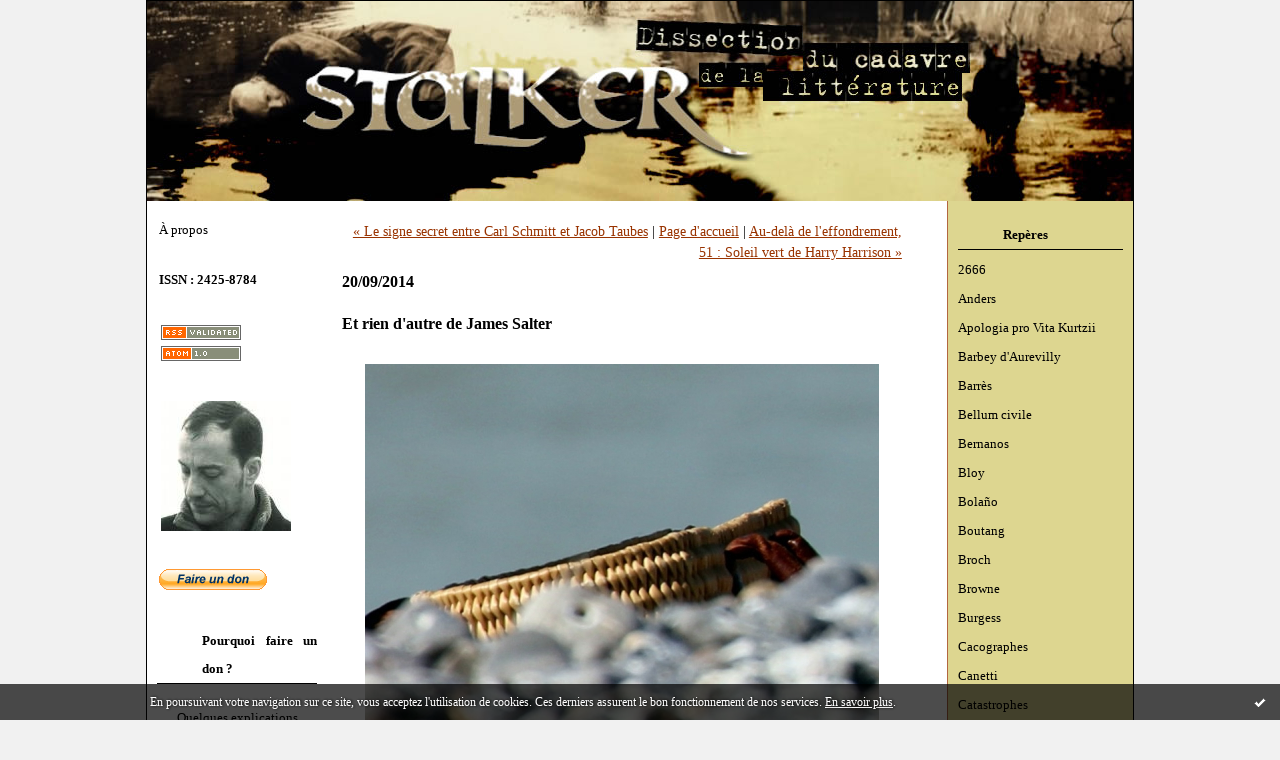

--- FILE ---
content_type: text/html; charset=UTF-8
request_url: https://www.juanasensio.com/archive/2014/09/18/et-rien-d-autre-de-james-salter.html
body_size: 25406
content:
<!DOCTYPE html PUBLIC "-//W3C//DTD XHTML 1.0 Transitional//EN" "http://www.w3.org/TR/xhtml1/DTD/xhtml1-transitional.dtd">
<html xmlns="http://www.w3.org/1999/xhtml" xml:lang="fr" lang="fr">
    <head>
        <link rel="icon" href="http://stalker.hautetfort.com/images/favicon.ico" type="image/x-icon" />
        <link rel="shortcut icon" href="http://stalker.hautetfort.com/images/favicon.ico" type="image/x-icon" />
        <title>Et rien d'autre de James Salter : STALKER - Dissection du cadavre de la littérature</title>
        <meta name="description" content="Photographie (détail) de Juan Asensio." /><link rel="canonical" href="https://www.juanasensio.com/archive/2014/09/18/et-rien-d-autre-de-james-salter.html" />
        <meta name="keywords" content="littérature, critique littéraire, rentrée littéraire 2013, james salter, et rien d'autre, éditions de l'olivier, robert penn warren" />
        <meta name="abstract" content="Stalker est le blog érudit et polémique de Juan Asensio consacré à la littérature, la critique littéraire, la philosophie et la politique. Bien-pensants s'abstenir, ce blog peut nuire à votre santé." />
        <meta http-equiv="Content-Type" content="text/html; charset=utf-8" />
        <meta name="publisher" content="http://www.blogspirit.com/" />
        <meta name="generator" content="http://www.blogspirit.com/" />
        <meta name="robots" content="index,follow" />
        <link rel="stylesheet" href="https://www.juanasensio.com/style.css?1768169029" type="text/css" />
        <link rel="alternate" type="application/atom+xml" title="Atom" href="https://www.juanasensio.com/atom.xml" />
        <link rel="alternate" type="application/rss+xml" title="RSS" href="https://www.juanasensio.com/index.rss" />
        <link rel="start" href="https://www.juanasensio.com/" title="Home" />
                <link rel="prev" href="https://www.juanasensio.com/archive/2005/04/06/le-signe-secret-entre-carl-schmitt-et-jacob-taubes.html" title="Le signe secret entre Carl Schmitt et Jacob Taubes" />
                        <link rel="next" href="https://www.juanasensio.com/archive/2014/09/21/au-dela-de-l-effondrement-soleil-vert-de-harry-harrison.html" title="Au-delà de l'effondrement, 51 : Soleil vert de Harry Harrison" />
        
        <script src="//ajax.googleapis.com/ajax/libs/prototype/1.7.2.0/prototype.js"></script>
        <script type="text/javascript" src="https://static.hautetfort.com/backend/javascript/validator.js"></script>
        <script type="text/javascript" src="https://static.hautetfort.com/backend/javascript/rememberme.js"></script>
                <script type="text/javascript">
        
        var useAuth = false;
        function submitForm(objForm) {
            handleRemember(objForm);
            if(validateForm(objForm)) {
                return true;
            } else {
                return false;
            }
        }
        function validateForm(objForm) {
          return validateFormpost_comment(objForm);
        }
        function validateFormpost_comment(objForm) {
          var validResult = true;
          var spanText;
          var spanElt;
          var tempText;
          widgetsWithError = new Array();

        if(!useAuth && !checkLength(objForm.elements['post_comment_author'])) {
          spanText = "Saisissez votre nom.";
          validResult=false;
        } else {
         spanText = '';
        }
        putInnerText("post_comment_author_error",spanText);


        if(!useAuth && !isEmail(objForm.elements['post_comment_author_email'])) {
          spanText = "Saisissez votre email.";
          validResult=false;
        } else {
         spanText = '';
        }
        putInnerText("post_comment_author_email_error",spanText);

        if(!checkLength(objForm.elements['post_comment_source'],1)) {
          spanText = "Écrire un commentaire.";
          validResult=false;
        } else {
         spanText = '';
        }
        putInnerText("post_comment_source_error",spanText);

          return validResult;
        }
        
        </script>
    <meta property="og:title" content="Et rien d'autre de James Salter"/>
<meta property="og:description" content="Photographie (détail) de Juan Asensio."/>
<meta property="og:image" content="https://size.blogspirit.net/juanasensio.com/www/560/media/02/01/983721366.jpg" />


<script type="text/javascript">

function popupCenter(url,width,height,xtr) {
    var top=(screen.height-height)/2;
    var left=(screen.width-width)/2;
    window.open(url,"",xtr+",top="+top+",left="+left+",width="+width+",height="+height);
}

</script>

    <style type="text/css">
body {
    margin-bottom: 0px;
}
#toppub { display: block; width: 555px; height: 140px; margin: 0 auto;}
.content a img {border:0px;}
#footer {
    text-align: center;
    font-size: 65%;
    width: auto;
    margin: 2em auto 0px auto;
    color: #000;
    line-height: 210%;
    display: block;

    padding: 5px 15px;
    background: #fff;
    border-top: 1px solid #000;
        
}
#footer a {
    color: #000;
    text-decoration: underline;
    background-color: transparent;
    display: inline;
}
#footer a:hover {
    color: #000;
    text-decoration: underline;
    background-color: transparent;
    display: inline;
}
#sponsored-links {
    display: block;
    margin: 0;
    padding: 0;
    border: 0;
    background: transparent;
    margin-bottom: -5px;
}
</style>

</head>
    <body>
<div data-cookie="off"><p data-close><a href="#" title="J'ai lu ce message"><span class="ui-icon ui-icon-check">Ok</span></a></p><p data-text>En poursuivant votre navigation sur ce site, vous acceptez l'utilisation de cookies. Ces derniers assurent le bon fonctionnement de nos services. <a href="https://www.hautetfort.com/cookies.html" title="En savoir plus sur les cookies" target="_blank">En savoir plus</a>.</p></div><style>[data-cookie]{display:none;position:fixed;backface-visibility:hidden;bottom:0;left:0;width:100%;background:black;background:url([data-uri]);color:white;padding:.5em 0;text-align:center;z-index:9999;}
[data-cookie~="on"]{display:block;}
[data-cookie] p{color:white;font-size:12px;margin:0;padding:0 .5em;line-height:1.3em;text-shadow:1px 0 3px rgba(0,0,0,1);}
[data-cookie] a{color:white;}
[data-cookie] [data-text]{margin:1px auto 0;text-align:left;max-width:980px;}
[data-cookie] [data-close]{float:right;margin:0 .5em;}
[data-cookie] .ui-icon{background-image: url(//download.jqueryui.com/themeroller/images/ui-icons_ffffff_256x240.png);}
.ui-icon-check {background-position: -64px -144px;}
.ui-icon {height: 16px;width: 16px;}
.ui-icon {background-repeat: no-repeat;display: block;overflow: hidden;text-indent: -99999px;}
@media print {[data-cookie]{display:none;}}
</style>

        <div id="container">
            <div class="container-decorator1">
                <div class="container-decorator2">
                    <div id="banner-img">
                        <div class="banner-img-decorator1">
                            <div class="banner-img-decorator2">
                                <div class="img-link">
                                    <a href="https://www.juanasensio.com/"></a>
                                </div>
                            </div>
                        </div>
                    </div>
                    <div id="banner">
                        <div class="banner-decorator1">
                            <div class="banner-decorator2">
                                <h1><a href="https://www.juanasensio.com/">STALKER - Dissection du cadavre de la littérature</a></h1>
                                <h2>Stalker est le blog érudit et polémique de Juan Asensio consacré à la littérature, la critique littéraire, la philosophie et la politique. Bien-pensants s'abstenir, ce blog peut nuire à votre santé.</h2>
                            </div>
                        </div>
                    </div>
                    <div id="left">
                        <div class="left-decorator1">
                            <div class="left-decorator2">
                                <div class="sidebar"><div id="box-aboutme" class="boxtitleless-decorator1"><div class="boxtitleless-decorator2"><div class="boxtitleless-decorator3"> <div class="link-note"><a href="https://www.juanasensio.com/about.html">À propos</a></div> </div></div></div><!--boxsep-->
<div id="box-mybox2809812" class="boxtitleless-decorator1"><div class="boxtitleless-decorator2"><div class="boxtitleless-decorator3"><div class="link-note" style="line-height: 150%;"><strong>ISSN : 2425-8784</strong><!--wizard:text--></div></div></div></div><!--boxsep-->
<div id="box-syndication" class="boxtitleless-decorator1"><div class="boxtitleless-decorator2"><div class="boxtitleless-decorator3"><div class="link-note"><a href="https://www.juanasensio.com/index.rss"><img src="https://static.hautetfort.com/backend/images/extras/rssvalidated.gif" alt="Syndicate this site (rss)" /></a><br/><a href="https://www.juanasensio.com/atom.xml"><img src="https://static.hautetfort.com/backend/images/extras/atom10.gif" alt="Syndicate this site (XML)" /></a><br/></div></div></div></div><!--boxsep-->
<div id="box-yourphoto" class="boxtitleless-decorator1"><div class="boxtitleless-decorator2"><div class="boxtitleless-decorator3"> <div class="link-note"> <div id="my-photo"> <img src="http://www.juanasensio.com/media/00/01/75395887.jpeg" width="130" height="130" alt="Photo" /> </div></div> </div></div></div><!--boxsep-->
<div id="box-mybox2559051" class="boxtitleless-decorator1"><div class="boxtitleless-decorator2"><div class="boxtitleless-decorator3"><div class="link-note" style="line-height: 150%;"><form action="https://www.paypal.com/cgi-bin/webscr" method="post" target="_top"> <input type="hidden" name="cmd" value="_s-xclick"> <input type="hidden" name="hosted_button_id" value="7FR3ASVS74QPJ"> <input type="image" src="https://www.paypalobjects.com/fr_FR/FR/i/btn/btn_donate_SM.gif" border="0" name="submit" alt="PayPal, le réflexe sécurité pour payer en ligne"> <img alt="" border="0" src="https://www.paypalobjects.com/fr_FR/i/scr/pixel.gif" width="1" height="1"> </form><!--wizard:html--></div></div></div></div><!--boxsep-->
<div id="box-mybox2589231" class="box-decorator1"><div class="box-decorator2"><div class="box-decorator3"><div class="decorator1"><div class="decorator2"><h2>Pourquoi faire un don ?</h2></div></div><div class="boxcontent-decorator1"><div class="boxcontent-decorator2"><div class="boxcontent-decorator3" style="text-align: center"><p><span style="font-family: 'times new roman', times; font-size: small;"><a href="http://www.juanasensio.com/archive/2012/01/19/quelques-changements-dans-la-zone.html" target="_blank">Quelques explications</a></span></p><!--wizard:text--></div></div></div></div></div></div><!--boxsep-->
<!--boxsep-->
<script type="text/javascript">function checkEmail(e) {var re = /^\+?\w+([\+\.-]?\w+)*@\w+([\.-]?\w+)*(\.\w{2,})+$/;return re.test(e.toLowerCase());}</script><div id="box-newsletter" class="box-decorator1"><div class="box-decorator2"><div class="box-decorator3"><div class="decorator1"><div class="decorator2"><h2>Newsletter</h2></div></div><div class="boxcontent-decorator1"><div class="boxcontent-decorator2"><div class="boxcontent-decorator3"><form method="post" action="/apps/newsletter/index.php" onsubmit="return checkEmail(this.email.value)" name="newsletter" style="padding: 0;"><ul style="text-align: center;"><li style="list-style-type: none; list-style-position: outside;"><input type="text" name="email" placeholder="email" /></li><li style="list-style-type: none; list-style-position: outside;"><label><input type="radio" name="subscribe" value="1" style="vertical-align: middle;" checked="checked" />S'inscrire</label></li><li style="list-style-type: none; list-style-position: outside;"><label><input type="radio" name="subscribe" value="0" style="vertical-align: middle;" />Se désinscrire</label></li><li style="list-style-type: none; list-style-position: outside;"><input type="submit" name="submit" value="Envoyer" /><input type="hidden" name="blog_id" value="913" /><input type="hidden" name="signature" value="aa898bde9bf1f0adc24fe31be6a196e0928d9f0f" /></li></ul></form></div></div></div></div></div></div><!--boxsep-->
<div class="box-decorator1" id="box-search"> <div class="box-decorator2"> <div class="box-decorator3"> <div class="decorator1"> <div class="decorator2"> <h2>Rechercher</h2> </div> </div> <div class="boxcontent-decorator1"> <div class="boxcontent-decorator2"> <div class="boxcontent-decorator3"> <form action="/apps/search/" method="get" name="search"> <input name="s" type="text"/> <input type="submit" class="search_button" value="OK"/> </form> </div> </div> </div> </div> </div> </div><!--boxsep-->
<div id="box-list8205" class="box-decorator1"><div class="box-decorator2"><div class="box-decorator3"><div class="decorator1"><div class="decorator2"><h2>Table de dissection</h2></div></div>
<div class="boxcontent-decorator1"><div class="boxcontent-decorator2"><div class="boxcontent-decorator3"><ul><li class="album cover"><a href="http://www.juanasensio.com/list/sur_la_table_de_dissection/les_brandes_revue_.html"><img src="https://www.juanasensio.com/list/sur_la_table_de_dissection/brandes.2.gif" alt="1997 - 2001 - Les Brandes"/></a></li><li class="album title"><a href="http://www.juanasensio.com/list/sur_la_table_de_dissection/les_brandes_revue_.html">1997 - 2001 - Les Brandes</a></li><li class="album cover"><a href="http://www.juanasensio.com/list/sur_la_table_de_dissection/1997-immediatement.html"><img src="http://www.juanasensio.com/list/sur_la_table_de_dissection/1366997.jpg" alt="1997 - Immédiatement"/></a></li><li class="album title"><a href="http://www.juanasensio.com/list/sur_la_table_de_dissection/1997-immediatement.html">1997 - Immédiatement</a></li><li class="album cover"><a href="http://www.juanasensio.com/list/sur_la_table_de_dissection/essai_sur_l_oeuvre_d.html"><img src="http://www.juanasensio.com/list/sur_la_table_de_dissection/My_book_1.4.jpg" alt="2001 - Essai sur l'œuvre de George Steiner"/></a></li><li class="album title"><a href="http://www.juanasensio.com/list/sur_la_table_de_dissection/essai_sur_l_oeuvre_d.html">2001 - Essai sur l'œuvre de George Steiner</a></li><li class="album cover"><a href="http://www.juanasensio.com/list/sur_la_table_de_dissection/dossier_h_pierre_bou.html"><img src="http://www.juanasensio.com/list/sur_la_table_de_dissection/Boutang.4.jpg" alt="2002 - Dossier H Pierre Boutang"/></a></li><li class="album title"><a href="http://www.juanasensio.com/list/sur_la_table_de_dissection/dossier_h_pierre_bou.html">2002 - Dossier H Pierre Boutang</a></li><li class="album cover"><a href="http://www.juanasensio.com/list/sur_la_table_de_dissection/cahier_de_l_herne_ge.html"><img src="http://www.juanasensio.com/list/sur_la_table_de_dissection/herne_steiner.2.jpg" alt="2003 - Cahier de l'Herne George Steiner"/></a></li><li class="album title"><a href="http://www.juanasensio.com/list/sur_la_table_de_dissection/cahier_de_l_herne_ge.html">2003 - Cahier de l'Herne George Steiner</a></li><li class="album cover"><a href="http://www.juanasensio.com/list/sur_la_table_de_dissection/gueules_d_amour.html"><img src="http://www.juanasensio.com/list/sur_la_table_de_dissection/gueules.2.jpg" alt="2003 - Gueules d'amour"/></a></li><li class="album title"><a href="http://www.juanasensio.com/list/sur_la_table_de_dissection/gueules_d_amour.html">2003 - Gueules d'amour</a></li><li class="album cover"><a href="http://www.juanasensio.com/list/sur_la_table_de_dissection/revue-des-deux-mondes.html"><img src="http://www.juanasensio.com/list/sur_la_table_de_dissection/1040997789.jpg" alt="2003 - Revue des deux mondes"/></a></li><li class="album title"><a href="http://www.juanasensio.com/list/sur_la_table_de_dissection/revue-des-deux-mondes.html">2003 - Revue des deux mondes</a></li><li class="album cover"><a href="http://www.juanasensio.com/list/sur_la_table_de_dissection/2004_-_etudes_bernan.html"><img src="http://www.juanasensio.com/list/sur_la_table_de_dissection/Minard.2.jpg" alt="2004 - Études bernanosiennes, n°23"/></a></li><li class="album title"><a href="http://www.juanasensio.com/list/sur_la_table_de_dissection/2004_-_etudes_bernan.html">2004 - Études bernanosiennes, n°23</a></li><li class="album cover"><a href="http://www.juanasensio.com/list/sur_la_table_de_dissection/joseph_de_maistre_le.html"><img src="http://www.juanasensio.com/list/sur_la_table_de_dissection/Maistre0002.2.jpg" alt="2005 - Dossier H Joseph de Maistre"/></a></li><li class="album title"><a href="http://www.juanasensio.com/list/sur_la_table_de_dissection/joseph_de_maistre_le.html">2005 - Dossier H Joseph de Maistre</a></li><li class="album cover"><a href="http://www.juanasensio.com/list/sur_la_table_de_dissection/revue_l_atelier_du_r.html"><img src="http://www.juanasensio.com/list/sur_la_table_de_dissection/Atelier.2.jpg" alt="2005 - L'Atelier du roman"/></a></li><li class="album title"><a href="http://www.juanasensio.com/list/sur_la_table_de_dissection/revue_l_atelier_du_r.html">2005 - L'Atelier du roman</a></li><li class="album cover"><a href="http://www.juanasensio.com/list/sur_la_table_de_dissection/theorie-rebellion_-_.html"><img src="http://www.juanasensio.com/list/sur_la_table_de_dissection/grelet.2.jpg" alt="2005 - Théorie-Rébellion - Un ultimatum"/></a></li><li class="album title"><a href="http://www.juanasensio.com/list/sur_la_table_de_dissection/theorie-rebellion_-_.html">2005 - Théorie-Rébellion - Un ultimatum</a></li><li class="album cover"><a href="http://www.juanasensio.com/list/sur_la_table_de_dissection/vivre_et_penser_comm.html"><img src="http://www.juanasensio.com/list/sur_la_table_de_dissection/medium_les_nouveaux_cathos0003_1.2.jpg" alt="2005 - Vivre et penser comme des chrétiens"/></a></li><li class="album title"><a href="http://www.juanasensio.com/list/sur_la_table_de_dissection/vivre_et_penser_comm.html">2005 - Vivre et penser comme des chrétiens</a></li><li class="album cover"><a href="http://www.juanasensio.com/list/sur_la_table_de_dissection/la_critique_meurt_je.html"><img src="http://www.juanasensio.com/list/sur_la_table_de_dissection/cccc002.2.jpg" alt="2006 - La Critique meurt jeune"/></a></li><li class="album title"><a href="http://www.juanasensio.com/list/sur_la_table_de_dissection/la_critique_meurt_je.html">2006 - La Critique meurt jeune</a></li><li class="album cover"><a href="http://www.juanasensio.com/list/sur_la_table_de_dissection/2006_-_revue_nunc.html"><img src="http://www.juanasensio.com/list/sur_la_table_de_dissection/couvnunctarkovski.2.jpg" alt="2006 - Nunc"/></a></li><li class="album title"><a href="http://www.juanasensio.com/list/sur_la_table_de_dissection/2006_-_revue_nunc.html">2006 - Nunc</a></li><li class="album cover"><a href="http://www.juanasensio.com/list/sur_la_table_de_dissection/les_ecrivains_infreq.html"><img src="http://www.juanasensio.com/list/sur_la_table_de_dissection/file.bin.3.2.jpeg" alt="2007 - Écrivains infréquentables"/></a></li><li class="album title"><a href="http://www.juanasensio.com/list/sur_la_table_de_dissection/les_ecrivains_infreq.html">2007 - Écrivains infréquentables</a></li><li class="album cover"><a href="http://www.juanasensio.com/list/sur_la_table_de_dissection/enquete_sur_le_roman.html"><img src="http://www.juanasensio.com/list/sur_la_table_de_dissection/CCF06032007_00000.2.jpg" alt="2007 - Enquête sur le roman"/></a></li><li class="album title"><a href="http://www.juanasensio.com/list/sur_la_table_de_dissection/enquete_sur_le_roman.html">2007 - Enquête sur le roman</a></li><li class="album cover"><a href="http://www.juanasensio.com/list/sur_la_table_de_dissection/2007_-_la_litteratur.html"><img src="http://www.juanasensio.com/list/sur_la_table_de_dissection/La_Litterature_a_contre-nuit.2.gif" alt="2007 - La Littérature à contre-nuit"/></a></li><li class="album title"><a href="http://www.juanasensio.com/list/sur_la_table_de_dissection/2007_-_la_litteratur.html">2007 - La Littérature à contre-nuit</a></li><li class="album cover"><a href="http://www.juanasensio.com/list/sur_la_table_de_dissection/2008-maudit-soit-andreas-werckmeister.html"><img src="http://www.juanasensio.com/list/sur_la_table_de_dissection/1569627539.gif" alt="2008 - Maudit soit Andreas Werckmeister !"/></a></li><li class="album title"><a href="http://www.juanasensio.com/list/sur_la_table_de_dissection/2008-maudit-soit-andreas-werckmeister.html">2008 - Maudit soit Andreas Werckmeister !</a></li><li class="album cover"><a href="http://www.juanasensio.com/list/sur_la_table_de_dissection/archives-bernanos-n-11.html"><img src="http://www.juanasensio.com/list/sur_la_table_de_dissection/993650324.jpg" alt="2009 - Archives Bernanos n°11"/></a></li><li class="album title"><a href="http://www.juanasensio.com/list/sur_la_table_de_dissection/archives-bernanos-n-11.html">2009 - Archives Bernanos n°11</a></li><li class="album cover"><a href="http://www.juanasensio.com/list/sur_la_table_de_dissection/2009-disidencias.html"><img src="http://www.juanasensio.com/list/sur_la_table_de_dissection/948168932.png" alt="2009 - Disidencias"/></a></li><li class="album title"><a href="http://www.juanasensio.com/list/sur_la_table_de_dissection/2009-disidencias.html">2009 - Disidencias</a></li><li class="album cover"><a href="http://www.juanasensio.com/list/sur_la_table_de_dissection/o-pensamento-tornado-danca-estudos-em-torno-de-george-steine.html"><img src="http://www.juanasensio.com/list/sur_la_table_de_dissection/1871839000.gif" alt="2009 - O pensamento tornado dança. Estudos em torno de George Steiner"/></a></li><li class="album title"><a href="http://www.juanasensio.com/list/sur_la_table_de_dissection/o-pensamento-tornado-danca-estudos-em-torno-de-george-steine.html">2009 - O pensamento tornado dança. Estudos em torno de George Steiner</a></li><li class="album cover"><a href="http://www.juanasensio.com/list/sur_la_table_de_dissection/2009-valeurs-actuelles.html"><img src="http://www.juanasensio.com/list/sur_la_table_de_dissection/2043236696.jpg" alt="2009 - Valeurs actuelles"/></a></li><li class="album title"><a href="http://www.juanasensio.com/list/sur_la_table_de_dissection/2009-valeurs-actuelles.html">2009 - Valeurs actuelles</a></li><li class="album cover"><a href="http://www.juanasensio.com/list/sur_la_table_de_dissection/2010-la-chanson-d-amour-de-judas-iscariote.html"><img src="http://www.juanasensio.com/list/sur_la_table_de_dissection/710480501.gif" alt="2010 - La Chanson d'amour de Judas Iscariote"/></a></li><li class="album title"><a href="http://www.juanasensio.com/list/sur_la_table_de_dissection/2010-la-chanson-d-amour-de-judas-iscariote.html">2010 - La Chanson d'amour de Judas Iscariote</a></li><li class="album cover"><a href="http://www.juanasensio.com/list/sur_la_table_de_dissection/2010-la-revue-des-deux-mondes.html"><img src="http://www.juanasensio.com/list/sur_la_table_de_dissection/2030547697.jpg" alt="2010 - La Revue des Deux Mondes"/></a></li><li class="album title"><a href="http://www.juanasensio.com/list/sur_la_table_de_dissection/2010-la-revue-des-deux-mondes.html">2010 - La Revue des Deux Mondes</a></li><li class="album cover"><a href="http://www.juanasensio.com/list/sur_la_table_de_dissection/2010-preface-de-l-imposture.html"><img src="http://www.juanasensio.com/list/sur_la_table_de_dissection/2637012658.2.jpg" alt="2010 - Préface de L'Imposture"/></a></li><li class="album title"><a href="http://www.juanasensio.com/list/sur_la_table_de_dissection/2010-preface-de-l-imposture.html">2010 - Préface de L'Imposture</a></li><li class="album cover"><a href="http://www.juanasensio.com/list/sur_la_table_de_dissection/2011-etudes.html"><img src="http://www.juanasensio.com/list/sur_la_table_de_dissection/1994814270.jpg" alt="2011 - Études"/></a></li><li class="album title"><a href="http://www.juanasensio.com/list/sur_la_table_de_dissection/2011-etudes.html">2011 - Études</a></li><li class="album cover"><a href="http://www.juanasensio.com/list/sur_la_table_de_dissection/2012-the-wounds-of-possibility-essays-on-george-steiner.html"><img src="http://www.juanasensio.com/list/sur_la_table_de_dissection/3853168884.jpg" alt="2012 - The Wounds of Possibility. Essays on George Steiner"/></a></li><li class="album title"><a href="http://www.juanasensio.com/list/sur_la_table_de_dissection/2012-the-wounds-of-possibility-essays-on-george-steiner.html">2012 - The Wounds of Possibility. Essays on George Steiner</a></li><li class="album cover"><a href="http://www.juanasensio.com/list/sur_la_table_de_dissection/2014-etudes.html"><img src="http://www.juanasensio.com/list/sur_la_table_de_dissection/1132555939.jpg" alt="2014 - Études"/></a></li><li class="album title"><a href="http://www.juanasensio.com/list/sur_la_table_de_dissection/2014-etudes.html">2014 - Études</a></li><li class="album cover"><a href="http://www.juanasensio.com/list/sur_la_table_de_dissection/2015-revue-etudes.html"><img src="http://www.juanasensio.com/list/sur_la_table_de_dissection/1020180753.jpg" alt="2015 - Études"/></a></li><li class="album title"><a href="http://www.juanasensio.com/list/sur_la_table_de_dissection/2015-revue-etudes.html">2015 - Études</a></li><li class="album cover"><a href="http://www.juanasensio.com/list/sur_la_table_de_dissection/2016-la-femelle-du-requin.html"><img src="http://www.juanasensio.com/list/sur_la_table_de_dissection/2355175984.jpg" alt="2016 - La Femelle du requin"/></a></li><li class="album title"><a href="http://www.juanasensio.com/list/sur_la_table_de_dissection/2016-la-femelle-du-requin.html">2016 - La Femelle du requin</a></li><li class="album cover"><a href="http://www.juanasensio.com/list/sur_la_table_de_dissection/2016-livr-arbitres.html"><img src="http://www.juanasensio.com/list/sur_la_table_de_dissection/2927709797.jpg" alt="2016 - Livr'arbitres"/></a></li><li class="album title"><a href="http://www.juanasensio.com/list/sur_la_table_de_dissection/2016-livr-arbitres.html">2016 - Livr'arbitres</a></li><li class="album cover"><a href="http://www.juanasensio.com/list/sur_la_table_de_dissection/2016-pasqyra-e-te-rrefyemit.html"><img src="http://www.juanasensio.com/list/sur_la_table_de_dissection/3878773161.png" alt="2016 - Pasqyra e te rrefyemit"/></a></li><li class="album title"><a href="http://www.juanasensio.com/list/sur_la_table_de_dissection/2016-pasqyra-e-te-rrefyemit.html">2016 - Pasqyra e te rrefyemit</a></li><li class="album cover"><a href="http://www.juanasensio.com/list/sur_la_table_de_dissection/2016-perspectives-libres.html"><img src="http://www.juanasensio.com/list/sur_la_table_de_dissection/2587046674.jpg" alt="2016 - Perspectives libres"/></a></li><li class="album title"><a href="http://www.juanasensio.com/list/sur_la_table_de_dissection/2016-perspectives-libres.html">2016 - Perspectives libres</a></li><li class="album cover"><a href="http://www.juanasensio.com/list/sur_la_table_de_dissection/2016-lumieres-de-haute-normandie.html"><img src="http://www.juanasensio.com/list/sur_la_table_de_dissection/2751743773.jpg" alt="2016 - Photographies : Lumières de Haute-Normandie"/></a></li><li class="album title"><a href="http://www.juanasensio.com/list/sur_la_table_de_dissection/2016-lumieres-de-haute-normandie.html">2016 - Photographies : Lumières de Haute-Normandie</a></li><li class="album cover"><a href="http://www.juanasensio.com/list/sur_la_table_de_dissection/2016-raskar-kapac-n-2.html"><img src="http://www.juanasensio.com/list/sur_la_table_de_dissection/677960817.jpg" alt="2016 - Raskar Kapac, n°2"/></a></li><li class="album title"><a href="http://www.juanasensio.com/list/sur_la_table_de_dissection/2016-raskar-kapac-n-2.html">2016 - Raskar Kapac, n°2</a></li><li class="album cover"><a href="http://www.juanasensio.com/list/sur_la_table_de_dissection/2016-trois-cent-soixante.html"><img src="http://www.juanasensio.com/list/sur_la_table_de_dissection/3749662702.jpg" alt="2016 - Trois cent soixante"/></a></li><li class="album title"><a href="http://www.juanasensio.com/list/sur_la_table_de_dissection/2016-trois-cent-soixante.html">2016 - Trois cent soixante</a></li><li class="album cover"><a href="http://www.juanasensio.com/list/sur_la_table_de_dissection/tarkovski.html"><img src="http://www.juanasensio.com/list/sur_la_table_de_dissection/3430960448.jpg" alt="2017 - Collectif Tarkovski"/></a></li><li class="album title"><a href="http://www.juanasensio.com/list/sur_la_table_de_dissection/tarkovski.html">2017 - Collectif Tarkovski</a></li><li class="album cover"><a href="http://www.juanasensio.com/list/sur_la_table_de_dissection/kenga-e-dashurise-e-jude-iskariotit.html"><img src="http://www.juanasensio.com/list/sur_la_table_de_dissection/3037647264.2.jpg" alt="2017 - Kënga e dashurisë e Judë Iskariotit"/></a></li><li class="album title"><a href="http://www.juanasensio.com/list/sur_la_table_de_dissection/kenga-e-dashurise-e-jude-iskariotit.html">2017 - Kënga e dashurisë e Judë Iskariotit</a></li><li class="album cover"><a href="http://www.juanasensio.com/list/sur_la_table_de_dissection/2017-la-montagne-morte-de-la-vie.html"><img src="http://www.juanasensio.com/list/sur_la_table_de_dissection/1765234513.jpg" alt="2017 - La Montagne morte de la vie"/></a></li><li class="album title"><a href="http://www.juanasensio.com/list/sur_la_table_de_dissection/2017-la-montagne-morte-de-la-vie.html">2017 - La Montagne morte de la vie</a></li><li class="album cover"><a href="http://www.juanasensio.com/list/sur_la_table_de_dissection/2017-le-paradis-francais-d-eric-rohmer.html"><img src="http://www.juanasensio.com/list/sur_la_table_de_dissection/3037647264.jpg" alt="2017 - Le Paradis français d'Éric Rohmer"/></a></li><li class="album title"><a href="http://www.juanasensio.com/list/sur_la_table_de_dissection/2017-le-paradis-francais-d-eric-rohmer.html">2017 - Le Paradis français d'Éric Rohmer</a></li><li class="album cover"><a href="http://www.juanasensio.com/list/sur_la_table_de_dissection/2017-revue-nunnc-n-41.html"><img src="http://www.juanasensio.com/list/sur_la_table_de_dissection/1807430029.jpg" alt="2017 - Nunc, n°41"/></a></li><li class="album title"><a href="http://www.juanasensio.com/list/sur_la_table_de_dissection/2017-revue-nunnc-n-41.html">2017 - Nunc, n°41</a></li><li class="album cover"><a href="http://www.juanasensio.com/list/sur_la_table_de_dissection/2017-revue-accattone.html"><img src="http://www.juanasensio.com/list/sur_la_table_de_dissection/2041120897.jpg" alt="2017 - Revue Accattone"/></a></li><li class="album title"><a href="http://www.juanasensio.com/list/sur_la_table_de_dissection/2017-revue-accattone.html">2017 - Revue Accattone</a></li><li class="album cover"><a href="http://www.juanasensio.com/list/sur_la_table_de_dissection/201-la-terre-demeure.html"><img src="http://www.juanasensio.com/list/sur_la_table_de_dissection/2070171501.jpg" alt="2018 - La Terre demeure"/></a></li><li class="album title"><a href="http://www.juanasensio.com/list/sur_la_table_de_dissection/201-la-terre-demeure.html">2018 - La Terre demeure</a></li><li class="album cover"><a href="http://www.juanasensio.com/list/sur_la_table_de_dissection/2018-perspectives-libres-pourquoi-combattre.html"><img src="http://www.juanasensio.com/list/sur_la_table_de_dissection/20921856.jpg" alt="2018 - Perspectives libres - Pourquoi combattre ?"/></a></li><li class="album title"><a href="http://www.juanasensio.com/list/sur_la_table_de_dissection/2018-perspectives-libres-pourquoi-combattre.html">2018 - Perspectives libres - Pourquoi combattre ?</a></li><li class="album cover"><a href="http://www.juanasensio.com/list/sur_la_table_de_dissection/2019-d-un-lecteur-l-autre.html"><img src="http://www.juanasensio.com/list/sur_la_table_de_dissection/117045804.jpg" alt="2019 - D'un lecteur l'autre"/></a></li><li class="album title"><a href="http://www.juanasensio.com/list/sur_la_table_de_dissection/2019-d-un-lecteur-l-autre.html">2019 - D'un lecteur l'autre</a></li><li class="album cover"><a href="http://www.juanasensio.com/list/sur_la_table_de_dissection/hommes-et-engrenages.html"><img src="http://www.juanasensio.com/list/sur_la_table_de_dissection/3062411103.jpg" alt="2019 - Hommes et engrenages"/></a></li><li class="album title"><a href="http://www.juanasensio.com/list/sur_la_table_de_dissection/hommes-et-engrenages.html">2019 - Hommes et engrenages</a></li><li class="album cover"><a href="http://www.juanasensio.com/list/sur_la_table_de_dissection/2019-la-mort-du-fer.html"><img src="http://www.juanasensio.com/list/sur_la_table_de_dissection/4267067455.jpg" alt="2019 - La Mort du fer"/></a></li><li class="album title"><a href="http://www.juanasensio.com/list/sur_la_table_de_dissection/2019-la-mort-du-fer.html">2019 - La Mort du fer</a></li><li class="album cover"><a href="http://www.juanasensio.com/list/sur_la_table_de_dissection/2019-le-temps-des-livres-est-passe.html"><img src="http://www.juanasensio.com/list/sur_la_table_de_dissection/3697208134.jpg" alt="2019 - Le temps des livres est passé"/></a></li><li class="album title"><a href="http://www.juanasensio.com/list/sur_la_table_de_dissection/2019-le-temps-des-livres-est-passe.html">2019 - Le temps des livres est passé</a></li><li class="album cover"><a href="http://www.juanasensio.com/list/sur_la_table_de_dissection/2020-l-impostura.html"><img src="http://www.juanasensio.com/list/sur_la_table_de_dissection/3066332432.jpg" alt="2020 - L'Impostura"/></a></li><li class="album title"><a href="http://www.juanasensio.com/list/sur_la_table_de_dissection/2020-l-impostura.html">2020 - L'Impostura</a></li><li class="album cover"><a href="http://www.juanasensio.com/list/sur_la_table_de_dissection/2020-nouvelle-ecole-sur-bernanos-et-peguy.html"><img src="http://www.juanasensio.com/list/sur_la_table_de_dissection/2673557095.jpg" alt="2020 - Nouvelle École sur Bernanos et Péguy"/></a></li><li class="album title"><a href="http://www.juanasensio.com/list/sur_la_table_de_dissection/2020-nouvelle-ecole-sur-bernanos-et-peguy.html">2020 - Nouvelle École sur Bernanos et Péguy</a></li><li class="album cover"><a href="http://www.juanasensio.com/list/sur_la_table_de_dissection/2020-le-grand-dieu-pan.html"><img src="http://www.juanasensio.com/list/sur_la_table_de_dissection/2318698305.jpg" alt="2021 - Le Grand Dieu Pan"/></a></li><li class="album title"><a href="http://www.juanasensio.com/list/sur_la_table_de_dissection/2020-le-grand-dieu-pan.html">2021 - Le Grand Dieu Pan</a></li><li class="album cover"><a href="http://www.juanasensio.com/list/sur_la_table_de_dissection/2021-ocean-et-breil-d-abel-bonnard.html"><img src="http://www.juanasensio.com/list/sur_la_table_de_dissection/3710739820.jpg" alt="2021 - Océan et Brésil d'Abel Bonnard"/></a></li><li class="album title"><a href="http://www.juanasensio.com/list/sur_la_table_de_dissection/2021-ocean-et-breil-d-abel-bonnard.html">2021 - Océan et Brésil d'Abel Bonnard</a></li><li class="album cover"><a href="http://www.juanasensio.com/list/sur_la_table_de_dissection/2021-philitt-n-11-declin-et-salut-de-la-litterature.html"><img src="http://www.juanasensio.com/list/sur_la_table_de_dissection/182940409.jpg" alt="2021 - Philitt n°11 : Déclin et salut de la littérature"/></a></li><li class="album title"><a href="http://www.juanasensio.com/list/sur_la_table_de_dissection/2021-philitt-n-11-declin-et-salut-de-la-litterature.html">2021 - Philitt n°11 : Déclin et salut de la littérature</a></li><li class="album cover"><a href="http://www.juanasensio.com/list/sur_la_table_de_dissection/revue-krisis-deconstruction.html"><img src="http://www.juanasensio.com/list/sur_la_table_de_dissection/2646781742.jpg" alt="2023 - Revue Krisis - Déconstruction ?"/></a></li><li class="album title"><a href="http://www.juanasensio.com/list/sur_la_table_de_dissection/revue-krisis-deconstruction.html">2023 - Revue Krisis - Déconstruction ?</a></li><li class="album cover"><a href="http://www.juanasensio.com/list/sur_la_table_de_dissection/revue-zone-critique-n-6-sur-les-spectres.html"><img src="http://www.juanasensio.com/list/sur_la_table_de_dissection/3860629753.jpg" alt="2024 -  Revue Zone critique - Spectres"/></a></li><li class="album title"><a href="http://www.juanasensio.com/list/sur_la_table_de_dissection/revue-zone-critique-n-6-sur-les-spectres.html">2024 -  Revue Zone critique - Spectres</a></li><li class="album cover"><a href="http://www.juanasensio.com/list/sur_la_table_de_dissection/2025-revue-krisis-decadence.html"><img src="http://www.juanasensio.com/list/sur_la_table_de_dissection/3525048702.jpg" alt="2025 - Revue Krisis - Décadence ?"/></a></li><li class="album title"><a href="http://www.juanasensio.com/list/sur_la_table_de_dissection/2025-revue-krisis-decadence.html">2025 - Revue Krisis - Décadence ?</a></li></ul></div></div></div></div></div></div><!--boxsep-->
<!--boxsep-->
<div id="box-archives" class="box-decorator1"><div class="box-decorator2"><div class="box-decorator3"> <div class="decorator1"><div class="decorator2"><h2>Archives</h2></div></div> <div class="boxcontent-decorator1"><div class="boxcontent-decorator2"><div class="boxcontent-decorator3"> <ul><li><a href="https://www.juanasensio.com/archive/2026/01/index.html">2026-01</a></li>  <li><a href="https://www.juanasensio.com/archive/2025/12/index.html">2025-12</a></li>  <li><a href="https://www.juanasensio.com/archive/2025/11/index.html">2025-11</a></li>  <li><a href="https://www.juanasensio.com/archive/2025/10/index.html">2025-10</a></li>  <li><a href="https://www.juanasensio.com/archive/2025/09/index.html">2025-09</a></li>  <li><a href="https://www.juanasensio.com/archive/2025/08/index.html">2025-08</a></li>  <li><a href="https://www.juanasensio.com/archive/2025/05/index.html">2025-05</a></li>  <li><a href="https://www.juanasensio.com/archive/2025/04/index.html">2025-04</a></li>  <li><a href="https://www.juanasensio.com/archive/2025/03/index.html">2025-03</a></li>  <li><a href="https://www.juanasensio.com/archive/2025/02/index.html">2025-02</a></li> <li><a href="https://www.juanasensio.com/archives/">Toutes les archives</a></li></ul> </div></div></div> </div></div></div><!--boxsep-->
<div id="box-mybox2577895" class="box-decorator1"><div class="box-decorator2"><div class="box-decorator3"><div class="decorator1"><div class="decorator2"><h2>Rechercher</h2></div></div><div class="boxcontent-decorator1"><div class="boxcontent-decorator2"><div class="boxcontent-decorator3"><div id="box-search" class="box-decorator1">
<div class="box-decorator2">
<div class="box-decorator3">
<div class="boxcontent-decorator1">
<div class="boxcontent-decorator2">
<div class="boxcontent-decorator3">
<ul style="text-align: center;">
<form onsubmit="return false;" name="search" action="http://www.juanasensio.com/" method="post">
<li><input type="text" value="" name="keyword">
<input class="search_button" type="button" onclick="if(this.form.elements['keyword'].value)window.location = 'http://www.juanasensio.com/search/'+this.form.elements['keyword'].value;return false;" value="Ok" name="submit"></li>
</form>
</ul>
</div>
</div>
</div>
</div>
</div>
</div><!--wizard:html--></div></div></div></div></div></div><!--boxsep-->
</div>
                            </div>
                        </div>
                    </div>
                    <div id="right">
                        <div class="right-decorator1">
                            <div class="right-decorator2">
                                <div class="sidebar"><div id="box-list103146" class="box-decorator1"><div class="box-decorator2"><div class="box-decorator3"><div class="decorator1"><div class="decorator2"><h2>Repères</h2></div></div>
<div class="boxcontent-decorator1"><div class="boxcontent-decorator2"><div class="boxcontent-decorator3"><ul><li><a target="_blank" href="http://www.juanasensio.com/archive/2014/01/28/2666-de-roberto-bola%C3%B1o.html" title="2666">2666</a></li><li><a target="_blank" href="http://www.juanasensio.com/archive/2013/06/23/gunther-anders-dans-la-zone.html" title="Anders">Anders</a></li><li><a target="_blank" href="http://www.juanasensio.com/archive/2016/02/10/apologia-pro-vita-kurtzii.html" title="Apologia pro Vita Kurtzii">Apologia pro Vita Kurtzii</a></li><li><a target="_blank" href="http://stalker.hautetfort.com/archive/2009/04/27/barbey-d-aurevilly-dans-la-zone.html" title="Barbey d&#039;Aurevilly">Barbey d&#039;Aurevilly</a></li><li><a target="_blank" href="http://www.juanasensio.com/archive/2019/06/26/maurice-barres-dans-la-zone.html" title="Barr&egrave;s">Barr&egrave;s</a></li><li><a target="_blank" href="http://www.juanasensio.com/archive/2006/01/10/integralite-des-textes-de-la-serie-bellum-civile.html" title="Bellum civile">Bellum civile</a></li><li><a target="_blank" href="http://stalker.hautetfort.com/archive/2008/10/29/georges-bernanos-encore.html" title="Bernanos">Bernanos</a></li><li><a target="_blank" href="http://stalker.hautetfort.com/archive/2009/04/27/leon-bloy-dans-la-zone.html" title="Bloy">Bloy</a></li><li><a target="_blank" href="http://www.juanasensio.com/archive/2017/07/27/roberto-bolano-dans-la-zone.html" title="Bola&ntilde;o">Bola&ntilde;o</a></li><li><a target="_blank" href="http://stalker.hautetfort.com/archive/2009/09/14/pierre-boutang-dans-la-zone.html" title="Boutang">Boutang</a></li><li><a target="_blank" href="http://stalker.hautetfort.com/archive/2006/03/12/hermann-broch-dans-la-zone.html" title="Broch">Broch</a></li><li><a target="_blank" href="https://www.juanasensio.com/archive/2022/01/09/thomas-browne-dans-la-zone.html" title="Browne">Browne</a></li><li><a target="_blank" href="http://www.juanasensio.com/archive/2014/04/24/anthony-burgess-dans-la-zone.html" title="Burgess">Burgess</a></li><li><a target="_blank" href="http://stalker.hautetfort.com/archive/2012/01/19/cacographes.html" title="Cacographes">Cacographes</a></li><li><a target="_blank" href="http://www.juanasensio.com/archive/2017/07/03/elias-canetti-dans-la-zone.html" title="Canetti">Canetti</a></li><li><a target="_blank" href="http://stalker.hautetfort.com/archive/2011/03/15/eschatologie-de-la-catastrophe.html" title="Catastrophes">Catastrophes</a></li><li><a target="_blank" href="http://stalker.hautetfort.com/archive/2011/11/07/louis-ferdinand-celine-dans-la-zone.html" title="C&eacute;line">C&eacute;line</a></li><li><a target="_blank" href="http://stalker.hautetfort.com/archive/2009/04/21/joseph-conrad-dans-la-zone.html" title="Conrad">Conrad</a></li><li><a target="_blank" href="http://stalker.hautetfort.com/archive/2010/02/03/cristina-campo-dans-la-zone.html" title="Cristina Campo">Cristina Campo</a></li><li><a target="_blank" href="http://www.juanasensio.com/archive/2009/11/05/dante-alighieri.html" title="Dante">Dante</a></li><li><a target="_blank" href="http://stalker.hautetfort.com/archive/2009/10/02/maurice-g-dantec-dans-la-zone.html" title="Dantec">Dantec</a></li><li><a target="_blank" href="https://www.juanasensio.com/archive/2022/09/26/georges-darien-dans-la-zone.html" title="Darien">Darien</a></li><li><a target="_blank" href="http://www.juanasensio.com/archive/2011/02/04/thomas-de-quincey-dans-la-zone.html" title="De Quincey">De Quincey</a></li><li><a target="_blank" href="http://stalker.hautetfort.com/archive/2009/07/26/dominique-de-roux-dans-la-zone.html" title="De Roux">De Roux</a></li><li><a target="_blank" href="http://www.juanasensio.com/archive/2018/06/06/decadences-fin-de-siecle.html" title="D&eacute;cadences">D&eacute;cadences</a></li><li><a target="_blank" href="http://www.juanasensio.com/archive/2018/07/26/don-delillo-dans-la-zone.html" title="DeLillo">DeLillo</a></li><li><a target="_blank" href="http://stalker.hautetfort.com/archive/2008/03/20/satan-satanisme-demonologie-demoniaque.html" title="D&eacute;monologie, satanisme">D&eacute;monologie, satanisme</a></li><li><a target="_blank" href="http://www.juanasensio.com/archive/2016/07/30/chroniques-d-une-dhimmitude-annoncee.html" title="Dhimmitude">Dhimmitude</a></li><li><a target="_blank" href="http://www.juanasensio.com/archive/2015/09/27/philip-k-dick-dans-la-zone.html" title="Dick">Dick</a></li><li><a target="_blank" href="http://stalker.hautetfort.com/archive/2011/11/24/dostoievski-dans-la-zone.html" title="Dosto&iuml;evski">Dosto&iuml;evski</a></li><li><a target="_blank" href="http://stalker.hautetfort.com/archive/2010/03/09/dracula-dans-la-zone.html" title="Dracula">Dracula</a></li><li><a target="_blank" href="http://stalker.hautetfort.com/archive/2009/11/23/guy-dupre-dans-la-zone.html" title="Dupr&eacute;">Dupr&eacute;</a></li><li><a target="_blank" href="http://stalker.hautetfort.com/archive/2009/07/21/l-effondrement-de-la-zone.html" title="Effondrements">Effondrements</a></li><li><a target="_blank" href="http://stalker.hautetfort.com/archive/2008/08/10/integralite-de-l-enquete-sur-le-roman.html" title="Enqu&ecirc;te sur le roman">Enqu&ecirc;te sur le roman</a></li><li><a target="_blank" href="http://stalker.hautetfort.com/archive/2009/04/25/entretiens-dialogues.html" title="Entretiens">Entretiens</a></li><li><a target="_blank" href="http://www.juanasensio.com/archive/2019/05/28/tous-mes-entretiens-radiophoniques.html" title="Entretiens radiophoniques">Entretiens radiophoniques</a></li><li><a target="_blank" href="http://stalker.hautetfort.com/archive/2011/06/07/william-faulkner-dans-la-zone.html" title="Faulkner">Faulkner</a></li><li><a target="_blank" href="http://www.juanasensio.com/archive/2015/05/23/finis-austriae.html" title="Finis Austriae">Finis Austriae</a></li><li><a target="_blank" href="http://stalker.hautetfort.com/archive/2009/05/08/paul-gadenne-dans-la-zone.html" title="Gadenne">Gadenne</a></li><li><a target="_blank" href="http://stalker.hautetfort.com/archive/2009/04/25/william-h-gass-dans-la-zone.html" title="Gass">Gass</a></li><li><a target="_blank" href="http://www.juanasensio.com/archive/2015/05/05/theodor-haecker-dans-la-zone.html" title="Haecker">Haecker</a></li><li><a target="_blank" href="http://www.juanasensio.com/archive/2018/04/12/heidegger-dans-la-zone.html" title="Heidegger">Heidegger</a></li><li><a target="_blank" href="http://www.juanasensio.com/archive/2020/08/19/histoire-et-esthetique-du-cinema-fantastique-francis-moury.html" title="Histoire et esth&eacute;tique du cin&eacute;ma fantastique">Histoire et esth&eacute;tique du cin&eacute;ma fantastique</a></li><li><a target="_blank" href="http://www.juanasensio.com/archive/2014/09/13/reduction-du-domaine-de-michel-houellebecq.html" title="Houellebecq">Houellebecq</a></li><li><a target="_blank" href="http://www.juanasensio.com/archive/2014/05/03/jean-rene-huguenin-dans-la-zone.html" title="Huguenin">Huguenin</a></li><li><a target="_blank" href="https://www.juanasensio.com/archive/2024/08/26/joris-karl-huysmans-dans-la-zone.html" title="Huysmans">Huysmans</a></li><li><a target="_blank" href="http://stalker.hautetfort.com/archive/2010/11/23/infrequentables.html" title="Infr&eacute;quentables">Infr&eacute;quentables</a></li><li><a target="_blank" href="http://stalker.hautetfort.com/archive/2012/02/12/israel-dans-la-zone.html" title="Isra&euml;l">Isra&euml;l</a></li><li><a target="_blank" href="http://www.juanasensio.com/archive/2014/05/05/david-jones-dans-la-zone.html" title="Jones">Jones</a></li><li><a target="_blank" href="http://www.juanasensio.com/archive/2014/06/22/ernst-junger-dans-la-zone.html" title="J&uuml;nger">J&uuml;nger</a></li><li><a target="_blank" href="http://stalker.hautetfort.com/archive/2011/05/05/imre-kertesz-dans-la-zone.html" title="Kert&eacute;sz">Kert&eacute;sz</a></li><li><a target="_blank" href="http://www.juanasensio.com/archive/2015/05/31/laszlo-krasznahorkai-dans-la-zone.html" title="Krasznahorkai">Krasznahorkai</a></li><li><a target="_blank" href="http://stalker.hautetfort.com/archive/2011/12/04/karl-kraus-dans-la-zone.html" title="Kraus">Kraus</a></li><li><a target="_blank" href="http://www.juanasensio.com/archive/2018/10/23/l-amerique-en-guerre-par-gregory-mion.html" title="L&#039;Am&eacute;rique en guerre">L&#039;Am&eacute;rique en guerre</a></li><li><a target="_blank" href="http://stalker.hautetfort.com/archive/2009/06/05/la-litterature-a-contre-nuit-sur-stalker.html" title="La Litt&eacute;rature &agrave; contre-nuit">La Litt&eacute;rature &agrave; contre-nuit</a></li><li><a target="_blank" href="http://stalker.hautetfort.com/archive/2009/04/28/la-zone-dans-la-zone.html" title="La Matrice">La Matrice</a></li><li><a target="_blank" href="http://www.juanasensio.com/archive/2015/07/08/vincent-la-soudiere-dans-la-zone.html" title="La Soudi&egrave;re">La Soudi&egrave;re</a></li><li><a target="_blank" href="http://stalker.hautetfort.com/archive/2008/05/03/la-ville-son-archange-de-misere-l-esperance-texte-integral.html" title="La Ville">La Ville</a></li><li><a target="_blank" href="http://stalker.hautetfort.com/archive/2011/06/18/etudes-sur-le-langage-vicie.html" title="Langages vici&eacute;s">Langages vici&eacute;s</a></li><li><a target="_blank" href="https://www.juanasensio.com/archive/2022/02/14/leon-daudet-dans-la-zone.html" title="L&eacute;on Daudet">L&eacute;on Daudet</a></li><li><a target="_blank" href="http://stalker.hautetfort.com/archive/2009/07/08/toutes-les-iles-dans-la-zone.html" title="Les &icirc;les">Les &icirc;les</a></li><li><a target="_blank" href="http://www.juanasensio.com/archive/2013/04/30/malcolm-lowry-dans-la-zone.html" title="Lowry">Lowry</a></li><li><a target="_blank" href="http://stalker.hautetfort.com/archive/2011/10/05/arthur-machen-arthur-llewelyn-jones-machen.html" title="Machen">Machen</a></li><li><a target="_blank" href="http://www.juanasensio.com/archive/2016/01/26/males-lectures.html" title="M&acirc;les lectures">M&acirc;les lectures</a></li><li><a target="_blank" href="http://www.juanasensio.com/archive/2013/12/23/ossip-e-mandelstam.html" title="Mandelstam">Mandelstam</a></li><li><a target="_blank" href="http://www.juanasensio.com/archive/2015/06/21/louis-massignon-dans-la-zone.html" title="Massignon">Massignon</a></li><li><a target="_blank" href="http://stalker.hautetfort.com/archive/2009/02/08/cormac-mccarthy-dans-la-zone.html" title="McCarthy">McCarthy</a></li><li><a target="_blank" href="http://www.juanasensio.com/archive/2014/02/05/howard-mccord-dans-la-zone.html" title="McCord">McCord</a></li><li><a target="_blank" href="http://www.juanasensio.com/archive/2014/01/26/herman-melville-dans-la-zone.html" title="Melville">Melville</a></li><li><a target="_blank" href="http://www.juanasensio.com/archive/2014/07/10/mer-variable-ou-toute-crainte-abonde.html" title="Mer variable...">Mer variable...</a></li><li><a target="_blank" href="http://stalker.hautetfort.com/archive/2011/06/20/tous-les-livres-juan-asensio.html" title="Mes livres">Mes livres</a></li><li><a target="_blank" href="http://www.juanasensio.com/archive/2016/02/10/carlo-michelstaedter-dans-la-zone.html" title="Michelstaedter">Michelstaedter</a></li><li><a target="_blank" href="http://www.juanasensio.com/archive/2016/05/25/les-moitrinaires-ou-de-l-ego-avant-toute-chose.html" title="Moitrinaires">Moitrinaires</a></li><li><a target="_blank" href="http://www.juanasensio.com/archive/2013/09/16/monstres-romanesques.html" title="Monstres romanesques">Monstres romanesques</a></li><li><a target="_blank" href="http://www.juanasensio.com/archive/2015/02/05/philippe-muray-dans-la-zone.html" title="Muray">Muray</a></li><li><a target="_blank" href="http://www.juanasensio.com/archive/2012/01/11/marc-edouard-nabe.html" title="Nabe">Nabe</a></li><li><a target="_blank" href="http://www.juanasensio.com/archive/2018/09/19/walker-percy-dans-la-zone.html" title="Percy">Percy</a></li><li><a target="_blank" href="http://www.juanasensio.com/archive/2015/03/21/max-picard-dans-la-zone.html" title="Picard">Picard</a></li><li><a target="_blank" href="http://stalker.hautetfort.com/archive/2009/06/14/edgar-allan-poe-dans-la-zone.html" title="Poe">Poe</a></li><li><a target="_blank" href="http://www.juanasensio.com/archive/2013/03/19/pour-et-contre-l-europe-serge-rivron-et-francis-moury.html" title="Pour et contre l&#039;Europe">Pour et contre l&#039;Europe</a></li><li><a target="_blank" href="https://www.juanasensio.com/archive/2018/09/21/mario-praz-dans-la-zone.html" title="Praz">Praz</a></li><li><a target="_blank" href="http://stalker.hautetfort.com/archive/2011/01/03/robert-penn-warren-dans-la-zone.html" title="Robert Penn Warren">Robert Penn Warren</a></li><li><a target="_blank" href="http://stalker.hautetfort.com/archive/2009/12/14/eric-rohmer-dans-la-zone-par-francis-moury.html" title="Rohmer">Rohmer</a></li><li><a target="_blank" href="http://stalker.hautetfort.com/archive/2011/04/30/ernesto-s%C3%A1bato-dans-la-zone.html" title="Sabato">Sabato</a></li><li><a target="_blank" href="http://www.juanasensio.com/archive/2011/10/01/la-science-fiction-dans-la-zone.html" title="Science-fiction">Science-fiction</a></li><li><a target="_blank" href="http://stalker.hautetfort.com/archive/2005/12/13/w-g-sebald-dans-la-zone.html" title="Sebald">Sebald</a></li><li><a target="_blank" href="http://stalker.hautetfort.com/archive/2009/01/21/la-connerie-de-philippe-sollers-se-porte-bien.html" title="Sollers (et ses bouffons)">Sollers (et ses bouffons)</a></li><li><a target="_blank" href="http://www.juanasensio.com/archive/2006/02/13/george-steiner.html" title="Steiner">Steiner</a></li><li><a target="_blank" href="http://www.juanasensio.com/archive/2015/09/06/robert-louis-stevenson-dans-la-zone.html" title="Stevenson">Stevenson</a></li><li><a target="_blank" href="http://stalker.hautetfort.com/archive/2010/06/23/tout-tarkosvki.html" title="Tarkovski">Tarkovski</a></li><li><a target="_blank" href="http://www.juanasensio.com/archive/2009/10/26/bela-tarr.html" title="Tarr">Tarr</a></li><li><a target="_blank" href="http://www.juanasensio.com/archive/2015/08/20/la-theologie-politique-et-le-messianisme-dans-la-zone.html" title="Th&eacute;ologie politique">Th&eacute;ologie politique</a></li><li><a target="_blank" href="http://stalker.hautetfort.com/archive/2009/10/25/toutes-les-langues-ou-presque.html" title="Traductions">Traductions</a></li><li><a target="_blank" href="http://www.juanasensio.com/archive/2015/03/06/virgile-theodor-haecker-cormac-mccarthy-hermann-broch-yann-martel.html" title="Virgile">Virgile</a></li></ul></div></div></div></div></div></div>
<div id="box-list416" class="box-decorator1"><div class="box-decorator2"><div class="box-decorator3"><div class="decorator1"><div class="decorator2"><h2>Ciel des fixes</h2></div></div>
<div class="boxcontent-decorator1"><div class="boxcontent-decorator2"><div class="boxcontent-decorator3"><ul><li><a target="_blank" href="http://stalker.hautetfort.com/archive/2006/11/04/la-nuit-veille-d-armel-guerne.html" title="Armel Guerne">Armel Guerne</a></li><li><a target="_blank" href="http://www.juanasensio.com/archive/2008/06/03/ernest-hello-arthur-rimbaud.html" title="Arthur Rimbaud">Arthur Rimbaud</a></li><li><a target="_blank" href="http://stalker.hautetfort.com/archive/2006/05/25/lettre-sur-benjamin-fondane-par-daniel-cohen.html" title="Benjamin Fondane">Benjamin Fondane</a></li><li><a target="_blank" href="http://www.juanasensio.com/archive/2013/06/10/les-veilles-de-bonaventura.html" title="Bonaventura">Bonaventura</a></li><li><a target="_blank" href="http://stalker.hautetfort.com/archive/2005/01/10/soulevement-contre-le-monde-moderne-botho-strauss.html" title="Botho Strauss">Botho Strauss</a></li><li><a target="_blank" href="http://stalker.hautetfort.com/archive/2007/10/02/charles-du-bos-l-irreprochable.html" title="Charles Du Bos">Charles Du Bos</a></li><li><a target="_blank" href="http://stalker.hautetfort.com/archive/2007/05/10/peguy-de-combat-entretien-avec-remi-soulie.html" title="Charles P&eacute;guy">Charles P&eacute;guy</a></li><li><a target="_blank" href="http://stalker.hautetfort.com/archive/2005/03/24/christophe-colomb-editions-jerome-millon.html" title="Christophe Colomb">Christophe Colomb</a></li><li><a target="_blank" href="http://stalker.hautetfort.com/archive/2008/06/03/ernest-hello-arthur-rimbaud.html" title="Ernest Hello">Ernest Hello</a></li><li><a target="_blank" href="https://www.juanasensio.com/archive/2021/11/09/ernst-von-salomon-dans-la-zone.html" title="Ernst von Salomon">Ernst von Salomon</a></li><li><a target="_blank" href="http://stalker.hautetfort.com/archive/2008/03/07/georg-trakl-la-bouche-noire-du-poete.html" title="Georg Trakl">Georg Trakl</a></li><li><a target="_blank" href="http://stalker.hautetfort.com/archive/2005/05/19/gerard-manley-hopkins-the-wreck-of-the-deutschland.html" title="Gerard Manley Hopkins">Gerard Manley Hopkins</a></li><li><a target="_blank" href="http://stalker.hautetfort.com/archive/2009/07/26/lumineux-gustave-thibon.html" title="Gustave Thibon">Gustave Thibon</a></li><li><a target="_blank" href="http://stalker.hautetfort.com/archive/2009/01/08/la-tour-de-gustaw-herling.html" title="Gustaw Herling">Gustaw Herling</a></li><li><a target="_blank" href="http://stalker.hautetfort.com/archive/2010/10/12/les-mots-ne-sont-pas-de-ce-monde-hugo-von-hofmannsthal.html" title="Hugo von Hofmannsthal">Hugo von Hofmannsthal</a></li><li><a target="_blank" href="http://stalker.hautetfort.com/archive/2004/05/10/litterature-consideree-comme-un-trou-noir-lautreamont.html" title="Isidore Ducasse">Isidore Ducasse</a></li><li><a target="_blank" href="http://www.juanasensio.com/archive/2019/07/15/jaime-semprun-dans-la-zone.html" title="Jaime Semprun">Jaime Semprun</a></li><li><a target="_blank" href="https://www.juanasensio.com/archive/2022/10/03/le-meurtre-d-un-enfant-de-jean-cau.html" title="Jean Cau">Jean Cau</a></li><li><a target="_blank" href="http://stalker.hautetfort.com/archive/2011/04/03/diadorim-grande-sertao-veredas-joao-guimaraes-rosa.html" title="Jo&atilde;o Guimar&atilde;es Rosa">Jo&atilde;o Guimar&atilde;es Rosa</a></li><li><a target="_blank" href="http://stalker.hautetfort.com/archive/2005/04/18/jose-bergam%C3%ADn-puits-angoisse-pozo-angustia-editions-l-eclat.html" title="Jos&eacute; Bergam&iacute;n">Jos&eacute; Bergam&iacute;n</a></li><li><a target="_blank" href="http://www.juanasensio.com/archive/2009/03/29/l-etat-de-la-parole-depuis-joseph-de-maistre.html" title="Joseph de Maistre">Joseph de Maistre</a></li><li><a target="_blank" href="http://stalker.hautetfort.com/archive/2005/10/17/l-unique-pensee-de-jules-lequier-par-francis-moury.html" title="Jules Lequier">Jules Lequier</a></li><li><a target="_blank" href="http://stalker.hautetfort.com/archive/2007/03/31/le-grand-large-du-soir-de-julien-green.html" title="Julien Green">Julien Green</a></li><li><a target="_blank" href="http://www.juanasensio.com/archive/2018/08/09/les-identites-invisibles-de-leo-perutz.html" title="L&eacute;o Perutz">L&eacute;o Perutz</a></li><li><a target="_blank" href="http://stalker.hautetfort.com/archive/2004/04/20/leonardo-sciascia-l-enigmatique.html" title="Leonardo Sciascia">Leonardo Sciascia</a></li><li><a target="_blank" href="http://stalker.hautetfort.com/archive/2005/09/27/louis-claude-de-saint-martin.html" title="Louis-Claude de Saint-Martin">Louis-Claude de Saint-Martin</a></li><li><a target="_blank" href="http://www.juanasensio.com/archive/2018/11/05/les-decombres-de-lucien-rebatet.html" title="Lucien Rebatet">Lucien Rebatet</a></li><li><a target="_blank" href="http://stalker.hautetfort.com/archive/2008/08/07/le-monde-que-mario-praz-a-vu.html" title="Mario Praz">Mario Praz</a></li><li><a target="_blank" href="http://www.juanasensio.com/archive/2010/01/20/carnets-d-un-vaincu-de-nicolas-gomez-davila.html" title="Nicol&aacute;s G&oacute;mez D&aacute;vila">Nicol&aacute;s G&oacute;mez D&aacute;vila</a></li><li><a target="_blank" href="http://stalker.hautetfort.com/archive/2005/11/20/le-christ-nain-et-le-christ-bourreau-de-par-lagerkvist.html" title="P&auml;r Lagerkvist">P&auml;r Lagerkvist</a></li><li><a target="_blank" href="http://www.juanasensio.com/archive/2018/11/25/lettres-a-jean-wahl-de-rachel-bespaloff.html" title="Rachel Bespaloff">Rachel Bespaloff</a></li><li><a target="_blank" href="http://stalker.hautetfort.com/archive/2006/05/08/un-faubourg-de-toulouse-de-raymond-abellio.html" title="Raymond Abellio">Raymond Abellio</a></li><li><a target="_blank" href="http://www.juanasensio.com/archive/2014/01/28/2666-de-roberto-bola%C3%B1o.html" title="Roberto Bola&ntilde;o">Roberto Bola&ntilde;o</a></li><li><a target="_blank" href="http://stalker.hautetfort.com/archive/2005/08/30/la-rovina-di-kasch-la-ruine-de-kasch-roberto-calasso.html" title="Roberto Calasso">Roberto Calasso</a></li><li><a target="_blank" href="http://www.juanasensio.com/archive/2012/08/06/la-puissance-d-elie-de-roger-breuil.html" title="Roger Breuil">Roger Breuil</a></li><li><a target="_blank" href="http://stalker.hautetfort.com/archive/2005/08/20/seamus-heaney.html" title="Seamus Heaney">Seamus Heaney</a></li><li><a target="_blank" href="http://www.juanasensio.com/archive/2012/04/25/la-repetition-de-soren-kierkegaard.html" title="S&ouml;ren Kierkegaard">S&ouml;ren Kierkegaard</a></li><li><a target="_blank" href="http://stalker.hautetfort.com/archive/2007/02/03/le-chretien-et-l-histoire-de-theodor-haecker.html" title="Theodor Haecker">Theodor Haecker</a></li><li><a target="_blank" href="http://stalker.hautetfort.com/archive/2008/07/17/sartor-resartus-de-thomas-carlyle.html" title="Thomas Carlyle">Thomas Carlyle</a></li><li><a target="_blank" href="http://stalker.hautetfort.com/archive/2009/02/14/gothique-charpentier-carpenter-gothic-william-gaddis.html" title="William Gaddis">William Gaddis</a></li><li><a target="_blank" href="http://www.juanasensio.com/archive/2011/12/28/le-centre-perdu-de-zissimos-lorenzatos.html" title="Zissimos Lorentzatos">Zissimos Lorentzatos</a></li></ul></div></div></div></div></div></div>
<div id="box-list6037" class="box-decorator1"><div class="box-decorator2"><div class="box-decorator3"><div class="decorator1"><div class="decorator2"><h2>Art poétique</h2></div></div>
<div class="boxcontent-decorator1"><div class="boxcontent-decorator2"><div class="boxcontent-decorator3"><ul><li><a target="_blank" href="http://stalker.hautetfort.com/archive/2008/11/08/a-quoi-bon.html" title="&Agrave; quoi bon ?">&Agrave; quoi bon ?</a></li><li><a target="_blank" href="http://stalker.hautetfort.com/archive/2007/09/06/all-sparks-will-burn-out-in-the-end.html" title="All sparks will burn out">All sparks will burn out</a></li><li><a target="_blank" href="http://stalker.hautetfort.com/archive/2008/06/02/pour-saluer-dominique-autie-l-art-de-lascaux-altamira.html" title="Altamira">Altamira</a></li><li><a target="_blank" href="http://stalker.hautetfort.com/archive/2007/04/06/berserker.html" title="Berserker, 1">Berserker, 1</a></li><li><a target="_blank" href="http://stalker.hautetfort.com/archive/2007/04/11/berserker-2.html" title="Berserker, 2">Berserker, 2</a></li><li><a target="_blank" href="http://www.juanasensio.com/archive/2005/01/24/celan-bespaloff-ellul-hermetisme.html" title="Ce go&ucirc;t immod&eacute;r&eacute; pour l&#039;herm&eacute;tisme">Ce go&ucirc;t immod&eacute;r&eacute; pour l&#039;herm&eacute;tisme</a></li><li><a target="_blank" href="http://stalker.hautetfort.com/archive/2005/01/31/hadrien-france-lanord-heidegger-paul-celan-pierre-legendre.html" title="Circularit&eacute; sp&eacute;culaire...">Circularit&eacute; sp&eacute;culaire...</a></li><li><a target="_blank" href="http://stalker.hautetfort.com/archive/2005/06/04/damnation-karhozat-bela-tarr-ou-la-secheresse-de-l-ame.html" title="Damnation">Damnation</a></li><li><a target="_blank" href="http://www.juanasensio.com/archive/2005/02/07/diapsalmata-soren-kierkegaard.html" title="Diapsalmata">Diapsalmata</a></li><li><a target="_blank" href="http://stalker.hautetfort.com/archive/2008/04/01/eloge-de-mouchette.html" title="&Eacute;loge de Mouchette">&Eacute;loge de Mouchette</a></li><li><a target="_blank" href="http://www.juanasensio.com/archive/2005/02/10/ens-non-esse-facit-non-ens-fore.html" title="Ens non esse facit, non ens fore">Ens non esse facit, non ens fore</a></li><li><a target="_blank" href="http://stalker.hautetfort.com/archive/2005/02/02/shakespeare-macbeth-ontologie-noire.html" title="Fair is foul, and foul is fair">Fair is foul, and foul is fair</a></li><li><a target="_blank" href="http://www.juanasensio.com/archive/2005/01/25/fulgurance-et-fragment.html" title="Fulgurance et fragment">Fulgurance et fragment</a></li><li><a target="_blank" href="http://stalker.hautetfort.com/archive/2005/10/30/melancolie.html" title="Interm&egrave;de m&eacute;lancolique">Interm&egrave;de m&eacute;lancolique</a></li><li><a target="_blank" href="http://stalker.hautetfort.com/archive/2005/02/16/absinthe-asensio-asenjo-santillana-del-mar-jorge-semprun.html" title="L&#039;absinthe de l&#039;origine">L&#039;absinthe de l&#039;origine</a></li><li><a target="_blank" href="http://stalker.hautetfort.com/archive/2006/04/18/la-litterature-n-est-plus-ad-verbe-de-dieu.html" title="La litt&eacute;rature sans Dieu">La litt&eacute;rature sans Dieu</a></li><li><a target="_blank" href="http://stalker.hautetfort.com/archive/2008/03/20/la-ville-son-archange-de-misere-l-esperance-un-cauchemar-1.html" title="La Ville">La Ville</a></li><li><a target="_blank" href="http://stalker.hautetfort.com/archive/2008/03/20/la-ville-son-archange-de-misere-l-esperance-un-cauchemar-2.html" title="La Ville, 2">La Ville, 2</a></li><li><a target="_blank" href="http://stalker.hautetfort.com/archive/2008/03/20/la-ville-son-archange-de-misere-l-esperance-un-cauchemar-3.html" title="La Ville, 3">La Ville, 3</a></li><li><a target="_blank" href="http://stalker.hautetfort.com/archive/2008/03/20/la-ville-son-archange-de-misere-l-esperance-un-cauchemar-4.html" title="La Ville, 4">La Ville, 4</a></li><li><a target="_blank" href="http://stalker.hautetfort.com/archive/2008/04/03/la-ville-son-archange-de-misere-l-esperance-un-cauchemar-5.html" title="La Ville, 5">La Ville, 5</a></li><li><a target="_blank" href="http://stalker.hautetfort.com/archive/2008/04/03/la-ville-son-archange-de-misere-l-esperance-un-cauchemar-6.html" title="La Ville, 6">La Ville, 6</a></li><li><a target="_blank" href="http://stalker.hautetfort.com/archive/2008/04/09/la-ville-son-archange-de-misere-l-esperance-un-cauchemar-7.html" title="La Ville, 7">La Ville, 7</a></li><li><a target="_blank" href="http://stalker.hautetfort.com/archive/2008/04/29/la-ville-son-archange-de-misere-l-esperance-un-cauchemar-8.html" title="La Ville, 8">La Ville, 8</a></li><li><a target="_blank" href="http://stalker.hautetfort.com/archive/2008/04/29/la-ville-son-archange-de-misere-l-esperance-un-cauchemar-9.html" title="La Ville, 9">La Ville, 9</a></li><li><a target="_blank" href="http://stalker.hautetfort.com/archive/2004/11/11/larvatus-prodeo-ou-pro-deo.html" title="Larvatus prodeo...">Larvatus prodeo...</a></li><li><a target="_blank" href="http://stalker.hautetfort.com/archive/2005/04/06/le-signe-secret-entre-carl-schmitt-et-jacob-taubes.html" title="Le signe secret entre Schmitt et Taubes">Le signe secret entre Schmitt et Taubes</a></li><li><a target="_blank" href="http://www.juanasensio.com/archive/2005/03/03/limites-de-la-litterature-claude-edmonde-magny.html" title="Les limites de la litt&eacute;rature...">Les limites de la litt&eacute;rature...</a></li><li><a target="_blank" href="http://stalker.hautetfort.com/archive/2007/11/11/mission-de-la-critique.html" title="Mission de la critique">Mission de la critique</a></li><li><a target="_blank" href="http://www.juanasensio.com/archive/2005/07/09/lettre-de-sarah-vajda-a-juan-asensio.html" title="Mon refus jamais temp&eacute;r&eacute; de jouir">Mon refus jamais temp&eacute;r&eacute; de jouir</a></li><li><a target="_blank" href="http://stalker.hautetfort.com/archive/2006/05/10/nocturnal.html" title="Nocturnal">Nocturnal</a></li><li><a target="_blank" href="http://www.juanasensio.com/archive/2005/04/27/odi-profanum-vulgus-et-arceo.html" title="Odi profanum vulgus et arceo">Odi profanum vulgus et arceo</a></li><li><a target="_blank" href="http://www.juanasensio.com/archive/2013/01/06/requiem-pour-une-nonne-de-william-faulkner.html" title="Requiem pour une nonne">Requiem pour une nonne</a></li><li><a target="_blank" href="http://www.juanasensio.com/archive/2005/02/22/stalker-l-obscur-ou-chaque-hommme-dans-sa-nuit.html" title="Stalker l&#039;Obscur">Stalker l&#039;Obscur</a></li><li><a target="_blank" href="http://stalker.hautetfort.com/archive/2007/09/10/the-racing-rats.html" title="The Racing Rats">The Racing Rats</a></li><li><a target="_blank" href="http://stalker.hautetfort.com/archive/2005/10/01/toile-infra-verbale.html" title="Toile infra-verbale">Toile infra-verbale</a></li><li><a target="_blank" href="http://stalker.hautetfort.com/archive/2009/07/10/tristesse-et-joie-de-la-parole.html" title="Tristesse et joie de la parole">Tristesse et joie de la parole</a></li><li><a target="_blank" href="http://stalker.hautetfort.com/archive/2005/02/14/veni-foras-william-faulkner-claude-romano.html" title="Veni foras">Veni foras</a></li></ul></div></div></div></div></div></div>
<div id="box-list34160" class="box-decorator1"><div class="box-decorator2"><div class="box-decorator3"><div class="decorator1"><div class="decorator2"><h2>Hôtes</h2></div></div>
<div class="boxcontent-decorator1"><div class="boxcontent-decorator2"><div class="boxcontent-decorator3"><ul><li><a target="_blank" href="http://stalker.hautetfort.com/archive/2006/03/26/les-bases-du-terrorisme-islamiste-par-alexandre-del-valle.html" title="Alexandre Del Valle">Alexandre Del Valle</a></li><li><a target="_blank" href="http://stalker.hautetfort.com/archive/2007/08/07/l-echolalie-origines-de-l-%C5%93uvre-d-art-baudelaire-et-le-cas-w.html" title="Andr&eacute; Hirt">Andr&eacute; Hirt</a></li><li><a target="_blank" href="http://www.juanasensio.com/archive/2016/12/06/baptiste-rappin-dans-la-zone.html" title="Baptiste Rappin">Baptiste Rappin</a></li><li><a target="_blank" href="http://stalker.hautetfort.com/archive/2008/04/13/2666-margaritas-para-los-cerdos-par-carmen-mu%C3%B1oz-hurtado.html" title="Carmen Mu&ntilde;oz Hurtado">Carmen Mu&ntilde;oz Hurtado</a></li><li><a target="_blank" href="https://www.juanasensio.com/tag/christophe+scotto+d%27apollonia?fbclid=IwAR36shyPz01y658gJxehPVlNmb1gj2pNPhBw-a6uTPG2f4U8LYFJoDnu-Qw" title="Christophe Scotto d&#039;Apollonia">Christophe Scotto d&#039;Apollonia</a></li><li><a target="_blank" href="http://stalker.hautetfort.com/archive/2005/02/18/delenda_est_latina_lingua_par.html" title="Christopher G&eacute;rard">Christopher G&eacute;rard</a></li><li><a target="_blank" href="http://stalker.hautetfort.com/archive/2005/07/20/la_nouvelle_guerre_de_troie_a_deja_eu_lieu_par_cyril_pahlavi.html" title="Cyril Pahlavi">Cyril Pahlavi</a></li><li><a target="_blank" href="http://www.juanasensio.com/archive/2017/06/07/le-dao-philippe-sollers-profession-de-moi-tapages-derapages-damien-taelman.html" title="Damien Taelman">Damien Taelman</a></li><li><a target="_blank" href="http://stalker.hautetfort.com/archive/2006/05/25/lettre-sur-benjamin-fondane-par-daniel-cohen.html" title="Daniel Cohen">Daniel Cohen</a></li><li><a target="_blank" href="http://www.juanasensio.com/archive/2005/03/01/les-noeuds-de-paille-dominique-autie.html" title="Dominique Auti&eacute;">Dominique Auti&eacute;</a></li><li><a target="_blank" href="http://stalker.hautetfort.com/archive/2009/12/12/bibliographie-cinematographique-de-francis-moury.html" title="Francis Moury">Francis Moury</a></li><li><a target="_blank" href="http://stalker.hautetfort.com/archive/2010/04/04/jan-karski-yannick-haenel-francois-delpla.html" title="Fran&ccedil;ois Delpla">Fran&ccedil;ois Delpla</a></li><li><a target="_blank" href="http://stalker.hautetfort.com/archive/2006/03/28/l-enterrement-d-ilan-halimi-par-frederic-gandus.html" title="Fr&eacute;d&eacute;ric Gandus">Fr&eacute;d&eacute;ric Gandus</a></li><li><a target="_blank" href="http://stalker.hautetfort.com/archive/2007/02/21/heritiers-de-boutang-reveillez-vous-par-gabriel-matzneff.html" title="Gabriel Matzneff">Gabriel Matzneff</a></li><li><a target="_blank" href="http://stalker.hautetfort.com/archive/2006/04/02/rien-n-est-regle-par-georges-sebbag.html" title="Georges Sebbag">Georges Sebbag</a></li><li><a target="_blank" href="http://www.juanasensio.com/archive/2006/07/15/les-diaboliques-barbey-d-aurevilly-germain-souchet.html" title="Germain Souchet">Germain Souchet</a></li><li><a target="_blank" href="http://stalker.hautetfort.com/archive/2005/02/04/le_fanatisme_de_la_tolerance.html" title="Gonzague Basset-Chercot">Gonzague Basset-Chercot</a></li><li><a target="_blank" href="http://www.juanasensio.com/archive/2014/11/26/gregory-mion-dans-la-zone.html" title="Gregory Mion">Gregory Mion</a></li><li><a target="_blank" href="http://www.juanasensio.com/archive/2017/05/08/defalvard-dans-le-narthex-par-guillaume-sire.html" title="Guillaume Sire">Guillaume Sire</a></li><li><a target="_blank" href="http://stalker.hautetfort.com/archive/2010/03/16/le-directeur-de-l-infini-a-disparu-par-jacques-geraud.html" title="Jacques G&eacute;raud">Jacques G&eacute;raud</a></li><li><a target="_blank" href="http://stalker.hautetfort.com/archive/2008/12/07/vous-avez-dit-meteque-gabriel-matzneff-jean-baptiste-fichet.html" title="Jean-Baptiste Fichet">Jean-Baptiste Fichet</a></li><li><a target="_blank" href="http://stalker.hautetfort.com/archive/2009/02/23/toute-la-nuit-devant-nous-de-marcus-malte-par-jean-baptiste.html" title="Jean-Baptiste Morizot">Jean-Baptiste Morizot</a></li><li><a target="_blank" href="http://stalker.hautetfort.com/archive/2007/02/04/charlie-hebdo-en-proces-une-chronique-de-l’integrisme-ordina.html" title="Jean-Christophe Moreau">Jean-Christophe Moreau</a></li><li><a target="_blank" href="http://stalker.hautetfort.com/archive/2006/06/03/sur-l-affaire-handke.html" title="Jean-G&eacute;rard Lapacherie">Jean-G&eacute;rard Lapacherie</a></li><li><a target="_blank" href="http://www.juanasensio.com/archive/2011/01/04/jean-luc-evard-reperes-stalker.html" title="Jean-Luc Evard">Jean-Luc Evard</a></li><li><a target="_blank" href="http://www.juanasensio.com/archive/2013/03/24/jean-philippe-domecq-dans-la-zone.html" title="Jean-Philippe Domecq">Jean-Philippe Domecq</a></li><li><a target="_blank" href="http://www.juanasensio.com/archive/2012/11/12/maljournalisme-par-jean-pierre-tailleur.html" title="Jean-Pierre Tailleur">Jean-Pierre Tailleur</a></li><li><a target="_blank" href="http://stalker.hautetfort.com/archive/2010/04/04/lettre-de-jean-yves-tartrais-sur-gerard-guest.html" title="Jean-Yves Tartrais">Jean-Yves Tartrais</a></li><li><a target="_blank" href="http://www.juanasensio.com/archive/2006/04/01/la-francia-que-espera-a-los-reyes-de-espa%C3%B1a-juan-pedro-quinonero.html" title="Juan Pedro Qui&ntilde;onero">Juan Pedro Qui&ntilde;onero</a></li><li><a target="_blank" href="http://stalker.hautetfort.com/archive/2005/12/09/de-l-ecole-et-de-ce-qui-fonde-la-valeur-de-la-culture-et-du.html" title="Laurent Lafforgue">Laurent Lafforgue</a></li><li><a target="_blank" href="http://stalker.hautetfort.com/archive/2005/01/28/l-aventure-flatland-pierre-marcelle-maurice-g-dantec.html" title="Laurent Schang">Laurent Schang</a></li><li><a target="_blank" href="http://stalker.hautetfort.com/archive/2005/10/04/dans-la-gorge-de-l-ombre-par-lucien-suel.html" title="Lucien Suel">Lucien Suel</a></li><li><a target="_blank" href="http://stalker.hautetfort.com/archive/2006/02/13/censure-sur-internet-celine-par-marc-laudelout.html" title="Marc Laudelout">Marc Laudelout</a></li><li><a target="_blank" href="http://www.juanasensio.com/archive/2017/03/01/extension-du-domaine-de-la-thune-houelletec-houellebecq-dantec-marc-obregon.html" title="Marc Obregon">Marc Obregon</a></li><li><a target="_blank" href="http://stalker.hautetfort.com/archive/2006/08/30/l-origine-d-un-monde-par-matthieu-jung.html" title="Matthieu Jung">Matthieu Jung</a></li><li><a target="_blank" href="http://stalker.hautetfort.com/archive/2007/11/21/golfe-story-etc-par-michel-hoellard.html" title="Michel Ho&euml;llard">Michel Ho&euml;llard</a></li><li><a target="_blank" href="http://stalker.hautetfort.com/archive/2008/05/02/aime-cesaire-ne-meurt-jamais-par-olivier-larizza.html" title="Olivier Larizza">Olivier Larizza</a></li><li><a target="_blank" href="http://www.juanasensio.com/archive/2005/06/16/la-litterature-a-contre-vent-par-olivier-noel.html" title="Olivier No&euml;l">Olivier No&euml;l</a></li><li><a target="_blank" href="http://stalker.hautetfort.com/archive/2008/08/30/ils-etaient-dix-par-pierre-damiens.html" title="Pierre Damiens">Pierre Damiens</a></li><li><a target="_blank" href="http://www.juanasensio.com/archive/2012/11/20/pierre-mari-dans-la-zone.html" title="Pierre Mari">Pierre Mari</a></li><li><a target="_blank" href="http://stalker.hautetfort.com/archive/2004/04/26/charles-maurras-philippe-barthelet-boutang-remi-soulie.html" title="R&eacute;mi Souli&eacute;">R&eacute;mi Souli&eacute;</a></li><li><a target="_blank" href="http://stalker.hautetfort.com/archive/2009/01/31/les-deux-republiques-francaises-de-philippe-nemo-par-roman-b.html" title="Roman Bernard">Roman Bernard</a></li><li><a target="_blank" href="http://stalker.hautetfort.com/archive/2006/02/24/conte-de-la-barbarie-ordinaire-par-sarah-vajda.html" title="Sarah Vajda">Sarah Vajda</a></li><li><a target="_blank" href="http://www.juanasensio.com/archive/2013/03/19/serge-rivron-dans-la-zone.html" title="Serge Rivron">Serge Rivron</a></li><li><a target="_blank" href="http://stalker.hautetfort.com/archive/2007/02/17/procrastination-par-slobodan-despot.html" title="Slobodan Despot">Slobodan Despot</a></li><li><a target="_blank" href="http://stalker.hautetfort.com/archive/2005/07/27/pate-des-reves-cinema-de-la-cruaute-thorsten-botz-bornstein.html" title="Thorsten Botz-Bornstein">Thorsten Botz-Bornstein</a></li></ul></div></div></div></div></div></div>
<div id="box-list1168" class="box-decorator1"><div class="box-decorator2"><div class="box-decorator3"><div class="decorator1"><div class="decorator2"><h2>Nains et mégères</h2></div></div>
<div class="boxcontent-decorator1"><div class="boxcontent-decorator2"><div class="boxcontent-decorator3"><ul><li><a target="_blank" href="http://stalker.hautetfort.com/archive/2005/10/07/la-chair-est-triste-helas.html" title="Alina Reyes, mystique transie">Alina Reyes, mystique transie</a></li><li><a target="_blank" href="http://stalker.hautetfort.com/archive/2004/09/15/le-genie-d-arnaud-viviant.html" title="Arnaud Viviant, g&eacute;nie">Arnaud Viviant, g&eacute;nie</a></li><li><a target="_blank" href="http://stalker.hautetfort.com/archive/2005/01/13/bernard-henri-levy-francis-moury.html" title="BHL/Philippe Cohen">BHL/Philippe Cohen</a></li><li><a target="_blank" href="http://stalker.hautetfort.com/archive/2009/07/07/dahlia-chloe-saffy-et-alexandra-varrin-ecrinaines-d-internet.html" title="Chlo&eacute; Saffy/Alexandra Varrin">Chlo&eacute; Saffy/Alexandra Varrin</a></li><li><a target="_blank" href="http://stalker.hautetfort.com/archive/2005/06/17/sainte_florence_aubenas_excellente_comedienne_et_martyre.html" title="Florence Aubenas, ic&ocirc;ne">Florence Aubenas, ic&ocirc;ne</a></li><li><a target="_blank" href="http://www.juanasensio.com/archive/2007/03/12/francois-bayrou-ou-les-impasses-de-l-extreme-centre.html" title="Fran&ccedil;ois Bayrou, concentr&eacute;">Fran&ccedil;ois Bayrou, concentr&eacute;</a></li><li><a target="_blank" href="http://stalker.hautetfort.com/archive/2006/08/21/gunter-grass-l-imposture-par-germain-souchet.html" title="G&uuml;nter Grass, Waffen SS pour rire">G&uuml;nter Grass, Waffen SS pour rire</a></li><li><a target="_blank" href="http://stalker.hautetfort.com/archive/2008/05/18/sur-une-ile-stalker-quels-livres-emporteriez-vous-6.html" title="Hugues Simard, biblioth&eacute;caire et pitre">Hugues Simard, biblioth&eacute;caire et pitre</a></li><li><a target="_blank" href="http://stalker.hautetfort.com/archive/2008/07/09/sainte-ingrid-betancourt.html" title="Ingrid B&eacute;tancourt, canonisable">Ingrid B&eacute;tancourt, canonisable</a></li><li><a target="_blank" href="http://stalker.hautetfort.com/archive/2005/01/07/josyane-savigneau-philippe-sollers.html" title="J. Savigneau, journaliste">J. Savigneau, journaliste</a></li><li><a target="_blank" href="http://stalker.hautetfort.com/archive/2005/05/18/vivre-penser-et-surtout-ecrire-comme-jacques-de-guillebon.html" title="Jacques de Guillebon, apocalyptologue">Jacques de Guillebon, apocalyptologue</a></li><li><a target="_blank" href="http://stalker.hautetfort.com/archive/2005/09/18/dominique-de-roux-le-provocateur.html" title="Jean-Edern Hallier, borgne">Jean-Edern Hallier, borgne</a></li><li><a target="_blank" href="http://stalker.hautetfort.com/archive/2006/05/18/la-critique-meurt-jeune.html" title="Jean-Louis Ezine, journaliste">Jean-Louis Ezine, journaliste</a></li><li><a target="_blank" href="http://stalker.hautetfort.com/archive/2004/11/08/johann-cariou-bruno-deniel-laurent-sur-le-ring-revue-cancer.html" title="Johann Cariou, Gollum">Johann Cariou, Gollum</a></li><li><a target="_blank" href="http://www.juanasensio.com/archive/2005/10/19/asensio-tient-le-couteau-contre-jorge-sempr%C3%BAn.html" title="Jorge Sempr&uacute;n, grand r&eacute;sistant">Jorge Sempr&uacute;n, grand r&eacute;sistant</a></li><li><a target="_blank" href="http://stalker.hautetfort.com/archive/2004/06/19/aragon-sans-mentir-remi-soulie-laurent-schang.html" title="Louis Aragon, vrai menteur">Louis Aragon, vrai menteur</a></li><li><a target="_blank" href="http://stalker.hautetfort.com/archive/2004/12/01/luc-olivier-d-algange-polygraphe-soi-memiste.html" title="Luc-Olivier d&#039;Algange, polygraphe">Luc-Olivier d&#039;Algange, polygraphe</a></li><li><a target="_blank" href="http://stalker.hautetfort.com/archive/2008/09/12/pierre-assouline-la-douceur-de-votre-commerce-l-enrichit.html" title="Marc Alpozzo, penseur buvard">Marc Alpozzo, penseur buvard</a></li><li><a target="_blank" href="http://stalker.hautetfort.com/archive/2006/07/22/marcel-bozonnet-en-vacances-sur-la-plage-de-scheveningen.html" title="Marcel Bozonnet, plagiste">Marcel Bozonnet, plagiste</a></li><li><a target="_blank" href="https://www.juanasensio.com/archive/2011/11/04/qui-se-souvient-de-yannick-haenel-et-francois-meyronnis.html" title="Meyronnis/Haenel">Meyronnis/Haenel</a></li><li><a target="_blank" href="http://www.juanasensio.com/archive/2004/10/23/michel-onfray-ou-la-dignite-des-braguette-francis-moury.html" title="Michel Onfray, gros vendeur">Michel Onfray, gros vendeur</a></li><li><a target="_blank" href="http://stalker.hautetfort.com/archive/2006/04/02/michel-surya-pierre-emmanuel-dauzat-judas-asensio.html" title="Michel Surya, aimant aimer">Michel Surya, aimant aimer</a></li><li><a target="_blank" href="http://stalker.hautetfort.com/archive/2008/07/18/nathalie-menigon-pas-franchement-sainte-mais-relapse.html" title="Nathalie M&eacute;nigon, autrefois belle">Nathalie M&eacute;nigon, autrefois belle</a></li><li><a target="_blank" href="http://stalker.hautetfort.com/archive/2006/05/03/patrick-kechichian-pamphletaire-ouate.html" title="P. K&eacute;chichian, saule pleureur">P. K&eacute;chichian, saule pleureur</a></li><li><a target="_blank" href="http://stalker.hautetfort.com/archive/2006/06/13/le-mahatma-pierre-emmanuel-dauzat.html" title="P.-E. Dauzat, Mahatma">P.-E. Dauzat, Mahatma</a></li><li><a target="_blank" href="http://stalker.hautetfort.com/archive/2006/04/09/l%E2%80%99archiconfrerie-de-la-bonne-mort-de-leon-bloy-par-emile-van.html" title="Pascal Zamor, r&eacute;volutionnaire">Pascal Zamor, r&eacute;volutionnaire</a></li><li><a target="_blank" href="http://stalker.hautetfort.com/archive/2005/06/15/la_pensee_congelee_de_perry_anderson.html" title="Perry Anderson, communiste">Perry Anderson, communiste</a></li><li><a target="_blank" href="http://www.juanasensio.com/archive/2009/01/21/la-connerie-de-philippe-sollers-se-porte-bien.html" title="Philippe Sollers, baudruche">Philippe Sollers, baudruche</a></li><li><a target="_blank" href="http://stalker.hautetfort.com/archive/2005/06/01/pierre-antoine-rey-pierre-cormary-petit-inquisiteur.html" title="Pierre Cormary, (petit) inquisiteur">Pierre Cormary, (petit) inquisiteur</a></li><li><a target="_blank" href="http://stalker.hautetfort.com/archive/2005/05/31/pierre-antoine-rey-cormary-serge-rivron-europe.html" title="Pierre Cormary, d&eacute;mon de toute petite envergure">Pierre Cormary, d&eacute;mon de toute petite envergure</a></li><li><a target="_blank" href="http://stalker.hautetfort.com/archive/2004/05/03/pierre-marcelle-deconstruit.html" title="Pierre Marcelle, journaliste">Pierre Marcelle, journaliste</a></li><li><a target="_blank" href="http://stalker.hautetfort.com/archive/2007/04/08/infrequentable-valerie-scigala-renaud-camus.html" title="Renaud Camus et ses mauvais lecteurs">Renaud Camus et ses mauvais lecteurs</a></li><li><a target="_blank" href="http://www.juanasensio.com/archive/2013/11/18/richard-millet-cacographe.html" title="Richard Millet, guerrier parfum&eacute;">Richard Millet, guerrier parfum&eacute;</a></li><li><a target="_blank" href="http://www.juanasensio.com/archive/2016/09/05/les-verticaux-de-romaric-sangars.html" title="Romaric Sangars, minet">Romaric Sangars, minet</a></li><li><a target="_blank" href="http://stalker.hautetfort.com/archive/2007/01/21/segolene-royal-ou-la-chevaliere-de-la-mort.html" title="S&eacute;gol&egrave;ne Royal, mortelle">S&eacute;gol&egrave;ne Royal, mortelle</a></li><li><a target="_blank" href="http://stalker.hautetfort.com/archive/2007/02/11/le-cretinisme-stade-supreme-du-socialisme-francais-par-germa.html" title="Socialisme et cr&eacute;tinisme">Socialisme et cr&eacute;tinisme</a></li><li><a target="_blank" href="http://stalker.hautetfort.com/archive/2007/02/14/l-irresponsable-cretinisme-de-technikart.html" title="Technikart, revue ac&eacute;phale">Technikart, revue ac&eacute;phale</a></li></ul></div></div></div></div></div></div>
<div id="box-list421" class="box-decorator1"><div class="box-decorator2"><div class="box-decorator3"><div class="decorator1"><div class="decorator2"><h2>Les spécialités du stalker</h2></div></div>
<div class="boxcontent-decorator1"><div class="boxcontent-decorator2"><div class="boxcontent-decorator3"><ul><li><a target="_blank" href="http://stalker.hautetfort.com/archive/2008/11/08/a-quoi-bon.html" title="&Agrave; quoi bon ?">&Agrave; quoi bon ?</a></li><li><a target="_blank" href="http://stalker.hautetfort.com/archive/2007/11/29/silence-assourdissant-assassinat-anne-lorraine-schmitt.html" title="Anne-Lorraine Schmitt">Anne-Lorraine Schmitt</a></li><li><a target="_blank" href="http://stalker.hautetfort.com/archive/2004/06/15/artistes-sans-art-jean-philippe-domecq.html" title="Artistes sans art">Artistes sans art</a></li><li><a target="_blank" href="http://www.juanasensio.com/archive/2005/10/19/asensio-tient-le-couteau-contre-jorge-semprún.html" title="Asensio tient le couteau">Asensio tient le couteau</a></li><li><a target="_blank" href="http://stalker.hautetfort.com/archive/2004/05/13/de-gaulle-contre-maurras.html" title="De Gaulle contre Maurras">De Gaulle contre Maurras</a></li><li><a target="_blank" href="http://stalker.hautetfort.com/archive/2004/03/08/derrida_n_est-il_qu_un_singe_.html" title="Derrida n&#039;est-il qu&#039;un singe ?">Derrida n&#039;est-il qu&#039;un singe ?</a></li><li><a target="_blank" href="http://www.juanasensio.com/archive/2013/03/18/la-france-orange-mecanique-de-laurent-obertone.html" title="France Orange m&eacute;canique de Laurent Obertone">France Orange m&eacute;canique de Laurent Obertone</a></li><li><a target="_blank" href="http://www.juanasensio.com/archive/2009/04/30/youssouf-fofana-gang-barbares-ilan-halimi.html" title="Ilan Halimi et Youssouf Fofana">Ilan Halimi et Youssouf Fofana</a></li><li><a target="_blank" href="http://stalker.hautetfort.com/archive/2005/09/02/katrina-maurice-g-dantec.html" title="Katrina pour tout le monde">Katrina pour tout le monde</a></li><li><a target="_blank" href="http://stalker.hautetfort.com/archive/2005/01/28/l-aventure-flatland-pierre-marcelle-maurice-g-dantec.html" title="L&#039;Aventure &agrave; Flatland">L&#039;Aventure &agrave; Flatland</a></li><li><a target="_blank" href="http://stalker.hautetfort.com/archive/2009/01/26/l-edition-se-porte-mal-mon-bon-monsieur.html" title="L&#039;&eacute;dition se porte mal...">L&#039;&eacute;dition se porte mal...</a></li><li><a target="_blank" href="http://www.juanasensio.com/archive/2007/01/10/l-imposture-chiraquienne-entretien-entre-jean-charbonnel-et-raphael-dargent.html" title="L&#039;imposture chiraquienne">L&#039;imposture chiraquienne</a></li><li><a target="_blank" href="http://stalker.hautetfort.com/archive/2008/11/05/la-guerre-litteraire-de-didier-jacob-n-a-pas-eu-lieu.html" title="La guerre litt&eacute;raire de Didier Jacob n&#039;a pas eu lieu">La guerre litt&eacute;raire de Didier Jacob n&#039;a pas eu lieu</a></li><li><a target="_blank" href="http://stalker.hautetfort.com/archive/2004/10/08/la_zone_est_plus_belle_qu_une_.html" title="La Zone est plus belle qu&#039;une...">La Zone est plus belle qu&#039;une...</a></li><li><a target="_blank" href="http://stalker.hautetfort.com/archive/2008/02/29/les-%C3%A9diteurs-et-leur-service-de-presse.html" title="Les &eacute;diteurs et leur service de presse">Les &eacute;diteurs et leur service de presse</a></li><li><a target="_blank" href="http://stalker.hautetfort.com/archive/2007/07/21/lettre-pour-emmerder-les-catholiques-progressistes.html" title="Lettre(s) pour emmerder les catholiques progressistes">Lettre(s) pour emmerder les catholiques progressistes</a></li><li><a target="_blank" href="http://stalker.hautetfort.com/archive/2006/06/03/sur-l-affaire-handke.html" title="L&#039;affaire Peter Handke">L&#039;affaire Peter Handke</a></li><li><a target="_blank" href="http://stalker.hautetfort.com/archive/2006/03/12/madrid-11-mars-2004.html" title="Madrid, 11 mars 2004">Madrid, 11 mars 2004</a></li><li><a target="_blank" href="http://stalker.hautetfort.com/archive/2004/06/05/nihilisme-yannick-haenel.html" title="Nihilisme et litt&eacute;rature">Nihilisme et litt&eacute;rature</a></li><li><a target="_blank" href="http://stalker.hautetfort.com/archive/2009/09/09/que-fait-frederique-toudoire-surlapierre-pour-la-critique.html" title="Que fait Fr&eacute;d&eacute;rique Toudoire-Surlapierre pour la critique ?">Que fait Fr&eacute;d&eacute;rique Toudoire-Surlapierre pour la critique ?</a></li><li><a target="_blank" href="http://stalker.hautetfort.com/archive/2004/08/28/quelques-fantomes-du-passe-par-francis-moury.html" title="Quelques fant&ocirc;mes du pass&eacute;">Quelques fant&ocirc;mes du pass&eacute;</a></li><li><a target="_blank" href="http://stalker.hautetfort.com/archive/2007/01/21/segolene-royal-ou-la-chevaliere-de-la-mort.html" title="S&eacute;gol&egrave;ne Royal ou la Chevali&egrave;re de la mort">S&eacute;gol&egrave;ne Royal ou la Chevali&egrave;re de la mort</a></li><li><a target="_blank" href="http://stalker.hautetfort.com/archive/2005/10/01/toile-infra-verbale.html" title="Toile infra-verbale">Toile infra-verbale</a></li><li><a target="_blank" href="http://stalker.hautetfort.com/archive/2008/04/01/tracabilite-du-porc.html" title="Tra&ccedil;abilit&eacute; (de la carne) du porc">Tra&ccedil;abilit&eacute; (de la carne) du porc</a></li><li><a target="_blank" href="http://stalker.hautetfort.com/archive/2008/09/12/le-maljournalisme-a-la-francaise-une-annee-au-celsa.html" title="Une ann&eacute;e au Celsa">Une ann&eacute;e au Celsa</a></li></ul></div></div></div></div></div></div>
<div id="box-list2562" class="box-decorator1"><div class="box-decorator2"><div class="box-decorator3"><div class="decorator1"><div class="decorator2"><h2>Zonards</h2></div></div>
<div class="boxcontent-decorator1"><div class="boxcontent-decorator2"><div class="boxcontent-decorator3"><ul><li><a target="_blank" href="http://garciamadero.blogspot.com/" title="Carlos Almonte">Carlos Almonte</a></li><li><a target="_blank" href="http://shirtysleeves.blogspot.com/" title="Douglas Robertson">Douglas Robertson</a></li></ul></div></div></div></div></div></div>
<div id="box-list468" class="box-decorator1"><div class="box-decorator2"><div class="box-decorator3"><div class="decorator1"><div class="decorator2"><h2>À découvrir</h2></div></div>
<div class="boxcontent-decorator1"><div class="boxcontent-decorator2"><div class="boxcontent-decorator3"><ul><li><a target="_blank" href="http://www.agone.org" title="&Eacute;ditions Agone">&Eacute;ditions Agone</a></li><li><a target="_blank" href="http://editions-syrtes.com/" title="&Eacute;ditions des Syrtes">&Eacute;ditions des Syrtes</a></li><li><a target="_blank" href="http://www.millon.fr/" title="&Eacute;ditions J. Millon">&Eacute;ditions J. Millon</a></li></ul></div></div></div></div></div></div>
</div>
                            </div>
                        </div>
                    </div>
                    <div id="center">
                        <div class="center-decorator1">
                            <div class="center-decorator2">
                                <div class="content">
                                    <p align="right">
                                                                                <a href="https://www.juanasensio.com/archive/2005/04/06/le-signe-secret-entre-carl-schmitt-et-jacob-taubes.html">&laquo; Le signe secret entre Carl Schmitt et Jacob Taubes</a> |
                                                                                <a href="https://www.juanasensio.com/">Page d'accueil</a>
                                                                                | <a href="https://www.juanasensio.com/archive/2014/09/21/au-dela-de-l-effondrement-soleil-vert-de-harry-harrison.html">Au-delà de l'effondrement, 51 : Soleil vert de Harry Harrison &raquo;</a>
                                                                            </p>
                                    <h2 class="date"><span>20/09/2014</span></h2>
                                    <h3><span>Et rien d'autre de James Salter</span></h3>
                                    <div class="posttext">
                                        <div class="posttext-decorator1">
                                            <div class="posttext-decorator2">
                                                <div class="introductory">                                                <p style="text-align: center"><img src="https://www.juanasensio.com/media/02/01/983721366.jpg" id="media-4696210" title="" alt="" style="margin: 0.7em 0;" /></p><div style="text-align: right"><sup><FONT color="#990000"><a href="https://www.flickr.com/photos/juanasensio/15067180065/" target="_blank">Photographie</a> (détail) de Juan Asensio.</FONT></sup></div>
                                                </div>                                                <a id="more"></a><br /><a href="https://www.juanasensio.com/media/00/02/232847684.JPG" target="_blank"><img src="https://www.juanasensio.com/media/00/02/2886018844.JPG" id="media-4694630" title="" alt="IMG_2621.JPG" style="float: left; margin: 0.2em 1.4em 0.7em 0;" /></a><br />
<br />
<br />
<br />
<br />
<br />
<strong>À propos de James Salter, <em>Et rien d'autre</em> (<a href="http://www.editionsdelolivier.fr/" target="_blank">Éditions de l'Olivier</a>, 2014).</strong><div style="text-align: left"><sup><FONT color="#990000"><strong>LRSP (livre reçu en service de presse).</strong></div></FONT></sup><br />
Affublé d'une couverture monstrueuse et parfaitement ridicule bien digne d'illustrer un livre qui serait vendu, entre la dinde et le mascara, dans une <em>grande surface</em>, <em>Et rien d'autre</em> de James Salter est un roman aussi maîtrisé que magnifique, dont l'écriture semble poursuivre, une fois le roman refermé, son intrigue en silence, constituant comme une sorte d'impression «sur une feuille de papier placée sous celle sur laquelle vous écrivez» (p. 105) ou vivez, c'est tout un, puisque ce livre semble composé d'une multitude de souvenirs, et peut même être considéré comme un livre sur la mémoire, et donc le temps. Ce n'est pas le personnage principal qui nous raconte ses souvenirs, mais le narrateur, ici omniscient, qui évoque la vie de son personnage qui est, en partie du moins, celle de James Salter. Simplicité que nous retrouvons dans la plupart des romans de celui qui s'appelle en fait James Arnold Horrowitz, pilote de chasse pour la United State Air Force à partir de 1945, notamment dans <em>Un sport et un passe-temps</em> publié en 1967, le roman qui sans doute ressemble le plus à celui que nous évoquons dans ces lignes.<br />
Impeccablement traduit par Marc Amfreville qui semble avoir réussi le prodige de toute traduction véritable, l'effacement, le texte de James Salter paraît d'une évidence lumineuse : aucun tic de langage, aucune recherche stylistique particulière, la technique d'écriture semble elle-même absente (1), l'auteur respectant une narration très fluide, chronologique dans l'ensemble, l'histoire est banale au possible puisqu'elle évoque un homme qui aura aimé plusieurs femmes au cours de sa vie, le tout composant un roman au rebours, et ce mouvement est salutaire, des textes finalement aussi vains que prétentieux de DeLillo ou de Pynchon (ceux de ce dernier rendus de toute façon illisibles lorsqu'ils sont traduits de façon ignoble par <a href="https://www.juanasensio.com/archive/2012/10/11/tous-les-diamants-du-ciel-de-christophe-claro-actes-sud.html" target="_blank">Christophe Claro</a>). <br />
Dans ce livre, James Salter, sans se limiter à évoquer la destinée de son seul personnage principal, Philip Bowman, met en scène les vies d'hommes et de femmes qui se croisent, s'aiment et se séparent dans les États-Unis du siècle passé, aimant la littérature, ou bien ne s'intéressant guère à elle.<br />
Aucun passage n'est à citer, ou bien tous le sont, tant ils paraissent transparents, convoquer un art maîtrisé, que l'on dirait désormais,d'un autre âge, de la narration, montrer une sensibilité semble-t-il revenue de tout mais qui, pourtant, ne cesse de saluer la beauté du monde et des femmes, l'horreur banale et la noblesse de toute vie, une sagesse bien davantage qu'un stoïcisme, visage grimé du défaitisme.<br />
James Salter nous indique qu'André Gide et Thomas Wolfe l'ont influencé, mais j'avoue que l'écriture de son dernier roman m'a surtout fait penser à la prose de <a href="https://www.juanasensio.com/archive/2011/01/03/robert-penn-warren-dans-la-zone.html" target="_blank">Robert Penn Warren si longuement évoqué sur ce blog</a>, à son évidente simplicité que nous ne saurions confondre avec la nullité propre à tant d'écrivains français qui, les pauvres, n'ont rien à dire mais le disent quand même. James Salter, comme Penn Warren, au contraire, nous disent absolument tout, avec un art consommé de l'ellipse, une économie de moyens qui devrait laisser pantois nos phraseurs : «Ce jour-là, et ceux qui suivirent, il [Berggren, un éditeur suédois] comprit ce qui se passait en réalité avec les femmes qu'il aimait, ses épouses principalement. Ce fut une des raisons qui l'amenèrent, malgré sa position sociale, son intelligence, et le respect dont il était entouré, à se suicider à l'âge de cinquante-trois ans, l'année où Karen et lui se séparèrent» (p. 128). <br />
Finalement, nous pourrions affirmer que <em>Et rien d'autre</em>, comme les plus grands romans, non seulement laisse un souvenir durable, tout à la fois douloureux et exaltant, mais devient une part de notre propre vie tant il semble en épouser les contours les plus secrets et, c'est cela qui est étonnant, prétend à la vérité, sous ses dehors d'une simplicité digne de l'épure. Ce «livre-là semble vouloir déroger à la règle", être, donc, vrai, «au sens littéral du terme» (p. 84).<br />
Vérité que les innombrables portraits de femmes qui traversent la vie du personnage principal ou celles de certains de ses amis. Parfois, un trait suffit à les caractériser et, ce qui chez tout autre écrivain serait considéré comme facilité gaillarde et même franche vulgarité, devient sous la plume de James Salter une évidence poétique : «Elle avait une croupe superbe, pareille à une miche de pain chaude, et quand elle criait, elle ressemblait à une femme à l'agonie qui se serait traînée jusqu'à un sanctuaire» (p. 110).<br />
Vérité, et c'est sans doute le point le plus troublant de ce livre, qui ne s'appuie jamais sur les béquilles de longues tirades moralisatrices, qui jugeraient les faits et gestes des personnages évoqués. Ainsi, dirait-on pour se venger, inconsciemment cependant, Philip Bowman séduit la fille d'une de ses anciennes maîtresses qui l'a elle-même trahi. Il abandonne la jeune femme, après quelques jours de vie trépidante, dans une chambre d'hôtel parisien. Pourtant, James Salter, qui intitule ce superbe chapitre <em>Pardon</em>, ne nous laisse aucun doute sur la finalité de l'acte de Philip Bowman : non seulement il a sincèrement aimé cette jeune femme, mais il a pardonné à sa mère (cf. p. 326), peut-être en lui rendant la monnaie de sa pièce, comme elle semble le penser, folle de rage.<br />
Plus d'une fois, j'ai connu le sentiment éminemment troublant, en lisant ce livre, que James Salter nous disait l'absolue vérité, celle d'une minute magique où la lumière joue avec la nature, celle d'une description, ramassée en quelques mots, de New York (cf. p. 215), celle d'un geste éphémère, ou d'un personnage qui apparaît au sein de l'histoire, durant quelques lignes à peine, puis disparaît (cf. p. 224, ou encore 271), emporté par le flot du temps qui avale tout, celle d'un comportement, noble ou abject, d'une femme, de tant de femmes elles aussi évoquées rapidement, la vision implacable de James Salter faisant sortir de l'ombre celle qu'il a choisie, puis la renvoyant dans les ténèbres (2), celle d'une mystérieuse épiphanie, intense sensation de découvrir la vérité des choses en contemplant, mais sous un certain angle, une scène parfaitement banale (cf. p. 278), celle d'une maladie aussi. J'ai ainsi été saisi par l'émotion en découvrant les pages, toutes de pudeur, où James Salter évoque, en parlant de la mère de son personnage, une maladie que j'ai appris à connaître, puisque <a href="https://www.juanasensio.com/archive/2014/01/04/papa-papa.html" target="_blank">mon père en souffre</a> depuis plusieurs années, appelée démence à corps de Lewy (cf. pp. 206 <em>et sq.</em>).<br />
Que cherche Philip Bowman ? Le bonheur bien sûr, comme nous tous, mais il ne peut éviter la trahison, qui défait cette quête : «Il avait rêvé de s'élever jusqu'aux cimes, se précipitant sans peur à l'assaut de la vague au milieu de la nuit, comme un poète ou un surfeur de Californie, comme un fou, mais il y avait aussi la réalité tangible du matin, le monde encore endormi, et Christine qui dormait à ses côtés. Il pouvait lui caresser le bras, la réveiller s'il le voulait. Il en était malade rien que d'y penser. Malade de tous ces souvenirs. Ils avaient fait des choses ensemble qui l'amèneraient un jour à regarder en arrière et à comprendre qu'il était l'amour de sa vie. C'était une idée un peu sentimentale, la trame d'un roman à l'eau de rose. Elle ne regarderait jamais en arrière. Il le savait. Leur histoire ne représentait que quelques pages succinctes. Même pas ça. Il la haïssait, mais que pouvait-il y faire ?» (pp. 280-1).<br />
Ce ne sont pas les aléas de la vie amoureuse de Philip Bowman, ni même la longue maladie de sa mère puis sa mort, qui entraînent les rares méditations que nous pourrions appeler métaphysiques de James Salter. Ces dernières sont à vrai dire très peu nombreuses, et concernent, l'une, les caractéristiques des Juifs dont Bowman fait <em>à sa manière</em> partie (3) et l'autre une vision, admirable de pudeur, sur nos destinées après la mort (cf. pp. 363-4). Peut-être pourrions-nous ajouter, à ces deux principales méditations, une multitude de remarques discrètes sur le monde de l'édition, auquel Philip Bowman appartient, monde qui continue de suggérer, du moins à New York, «une certaine élégance, comme une paire de belles chaussures vernies et impeccablement cirées portées par un homme en faillite» (p. 329), une permanence, en somme, que James Salter évoque également à propos du Vieux Sud (cf. p. 270), permanence qui ne peut être considérée que comme un horizon inatteignable ou perdu, alors que la vie d'un homme, elle, est, du moins en apparence, bruit et fureur : «Il s'était marié une fois, en y mettant tout son cœur, et il s'était trompé. Ensuite, il était tombé fou amoureux d'une femme à Londres, et peu à peu, ses sentiments avaient pour ainsi dire décliné. Puis, le destin avait voulu que par une nuit des plus romantiques, il rencontre une femme qui l'avait trahi par la suite. Il croyait à l'amour – il y avait cru sa vie durant –, mais aujourd'hui, il était sans doute trop tard. Ils pourraient certainement continuer ainsi pour toujours, comme les amants de la littérature et des beaux-arts» (p. 361).<br />
Le bonheur, ce n'est peut-être finalement rien d'autre qu'une vie d'où la littérature, c'est-à-dire la vie, n'a pas été chassée.<br />
<br />
<strong>Notes</strong><br />
(1) Mais elle ne l'est bien évidemment pas, et c'est son charme que de paraître absolument naturelle, sans le moindre apprêt.<br />
(2) «Delovet peinait à mettre fin à cette liaison. Elle l'ennuyait, l'irritait, mais en même temps il aimait se montrer avec elle en public. Elle s'appelait Diane Ostrow, plus connue sus le surnom de Dee Dee. Eddins n'avait jamais croisé personne qui l'ait vue sur un tournage. Elle avait les cheveux noirs et un rire carnassier. Et puis suffisamment de bon sens pour éviter de tomber plus bas. On pouvait la persuader sans trop d'efforts de citer plusieurs acteurs avec lesquels elle avait couché. Elle aimait particulièrement qu'ils fassent le poirier tout nus pour elle» (p. 242). Elle finira mal, la pauvre demi-mondaine.<br />
(3) «Au fur et à mesure que le temps passait, Bowman était de plus en plus conscient de ne pas être l'un des leurs, de ne pas appartenir à leur monde. Ils étaient un peuple, d'une façon ou d'une autre, ils se reconnaissaient et se comprenaient, même s'ils ne s'étaient jamais rencontrés auparavant. Ils avaient cela dans le sang, on ne pouvait pas l'appréhender de l'extérieur. Ils avaient écrit la Bible et tout ce qui en avait découlé, le christianisme, les premiers saints... et pourtant il y avait en eux quelque chose qui attirait la haine te les faisait honnir, leurs rites ancestraux peut-être, leur habileté financière, leur respect de la justice – à laquelle ils devaient si souvent faire appel. L'inimaginable massacre en Europe les avait décimés comme une faux – Dieu les avait abandonnés –, mais en Amérique nul ne leur avait causé de tort. Il les enviait. Aucune différence physique ne permettait de les distinguer aujourd'hui. Ils étaient sûrs d'eux, leurs traits, bien dessinés» (p. 304).                                            </div>
                                        </div>
                                    </div>
                                    <div class="postbottom">
                                        <div class="postbottom-decorator1">
                                            <div class="postbottom-decorator2">
                                                <p class="posted">
                                                    <a href="http://www.juanasensio.com/archive/2014/09/18/et-rien-d-autre-de-james-salter.html" id="a">Lien permanent</a>  | Tags : <a href="https://www.juanasensio.com/tag/litt%C3%A9rature">littérature</a>,  <a href="https://www.juanasensio.com/tag/critique+litt%C3%A9raire">critique littéraire</a>,  <a href="https://www.juanasensio.com/tag/rentr%C3%A9e+litt%C3%A9raire+2013">rentrée littéraire 2013</a>,  <a href="https://www.juanasensio.com/tag/james+salter">james salter</a>,  <a href="https://www.juanasensio.com/tag/et+rien+d%27autre">et rien d'autre</a>,  <a href="https://www.juanasensio.com/tag/%C3%A9ditions+de+l%27olivier">éditions de l'olivier</a>,  <a href="https://www.juanasensio.com/tag/robert+penn+warren">robert penn warren</a> | <!-- AddThis Button BEGIN --><script type="text/javascript">addthis_pub='blogspirit';</script><a href="https://www.addthis.com/bookmark.php" onmouseover="return addthis_open(this, '', 'http://www.juanasensio.com/archive/2014/09/18/et-rien-d-autre-de-james-salter.html', 'Et rien d&#092;&#039;autre de James Salter')" onmouseout="addthis_close()" onclick="return addthis_sendto()" rel="nofollow"><img src="http://s9.addthis.com/button1-addthis.gif" alt="" style="height:16px;border:none;vertical-align:text-bottom;"/></a><script type="text/javascript" src="https://s7.addthis.com/js/152/addthis_widget.js"></script><!-- AddThis Button END --> | <a href="/apps/print/5450295" onclick="popupCenter(this.href,1000,600,'scrollbars=1');return false"><img src="https://static.hautetfort.com/backend/graphics/design/preview/print.png" alt="" style="height:15px;border:none;vertical-align:text-bottom;"/>&nbsp;Imprimer</a> 
                                                </p>
                                            </div>
                                        </div>
                                    </div>
                                 <!--                                       
                                     -->
                                                                    </div>
                            </div>
                        </div>
                    </div>
                    <div style="clear: both;">&#160;</div>
                </div>
            </div>
        </div>
        <div id="extraDiv1"><span></span></div><div id="extraDiv2"><span></span></div><div id="extraDiv3"><span></span></div>
        <div id="extraDiv4"><span></span></div><div id="extraDiv5"><span></span></div><div id="extraDiv6"><span></span></div>
<script type="text/javascript">
var gaJsHost = (("https:" == document.location.protocol) ? "https://ssl." : "http://www.");
document.write(unescape("%3Cscript src='" + gaJsHost + "google-analytics.com/ga.js' type='text/javascript'%3E%3C/script%3E"));
</script>
<script type="text/javascript">
var pageTracker = _gat._getTracker("UA-3156095-25");
pageTracker._initData();
pageTracker._trackPageview();
</script>
  <script type="text/javascript" src="https://static.hautetfort.com/backend/javascript/validation-min.js"></script><script type="text/javascript">
// <![CDATA[

function popupCenter(url,width,height,xtr) {
    var top=(screen.height-height)/2;
    var left=(screen.width-width)/2;
    window.open(url,"",xtr+",top="+top+",left="+left+",width="+width+",height="+height);
};

// ]]>
</script><script>
if(typeof jQuery == 'function' && jQuery('div[data-cookie]').length) {
  jQuery('p[data-close] a').on('click', function (event) {
    event.preventDefault();
    jQuery('div[data-cookie]').attr('data-cookie', 'off');
    var d = new Date();
    d.setTime(d.getTime() + (86400000 * 365));
    document.cookie = 'cookies_message=hide; expires=' + d.toGMTString() + '; path=/';
  });
} else if(typeof $$ == 'function' && $$('div[data-cookie]').length) {
  $$('p[data-close] a')[0].observe('click', function (event) {
    event.preventDefault();
    $$('div[data-cookie]')[0].setAttribute('data-cookie', 'off');
    var d = new Date();
    d.setTime(d.getTime() + (86400000 * 365));
    document.cookie = 'cookies_message=hide; expires=' + d.toGMTString() + '; path=/';
  });
}
if (!document.cookie.replace(new RegExp("(?:(?:^|.*;)\\s*cookies_message\\s*\\=\\s*([^;]*).*$)|^.*$"), "$1")) {
  if(typeof jQuery == 'function') {
    jQuery('div[data-cookie]').attr('data-cookie', 'on');
  } else if(typeof $$ == 'function') {
    $$('div[data-cookie]')[0].setAttribute('data-cookie', 'on');
  }
}
</script>
    <div id="footer">
    <a rel="nofollow" href="http://www.hautetfort.com/moderate.php?blog_url=https%3A%2F%2Fwww.juanasensio.com%2F">Déclarer un contenu illicite</a>&nbsp;|
    <a rel="nofollow" href="https://www.juanasensio.com/mentions-legales.html">Mentions légales de ce blog</a>
    </div>
        
<script type="text/javascript">

  var _gaq = _gaq || [];
  _gaq.push(['_setAccount', 'UA-351048-6']);
  _gaq.push(['_trackPageview']);
_gaq.push(['_trackEvent', 'Unlimited', 'Actualités', 'www.juanasensio.com']);
_gaq.push(['_trackEvent', 'Unlimited', 'Arts, Artistes', 'www.juanasensio.com']);
_gaq.push(['_trackEvent', 'Unlimited', 'Journal Personnel, Intime', 'www.juanasensio.com']);
_gaq.push(['_trackEvent', 'Unlimited', 'Littérature, Poésie', 'www.juanasensio.com']);
_gaq.push(['_trackEvent', 'Unlimited', 'Politique', 'www.juanasensio.com']);
_gaq.push(['_trackEvent', 'Unlimited1', 'MultiCategories', 'www.juanasensio.com']);


  (function() {
    var ga = document.createElement('script'); ga.type = 'text/javascript'; ga.async = true;
    ga.src = ('https:' == document.location.protocol ? 'https://ssl' : 'http://www') + '.google-analytics.com/ga.js';
    var s = document.getElementsByTagName('script')[0]; s.parentNode.insertBefore(ga, s);
  })();

</script>
</body>
</html>